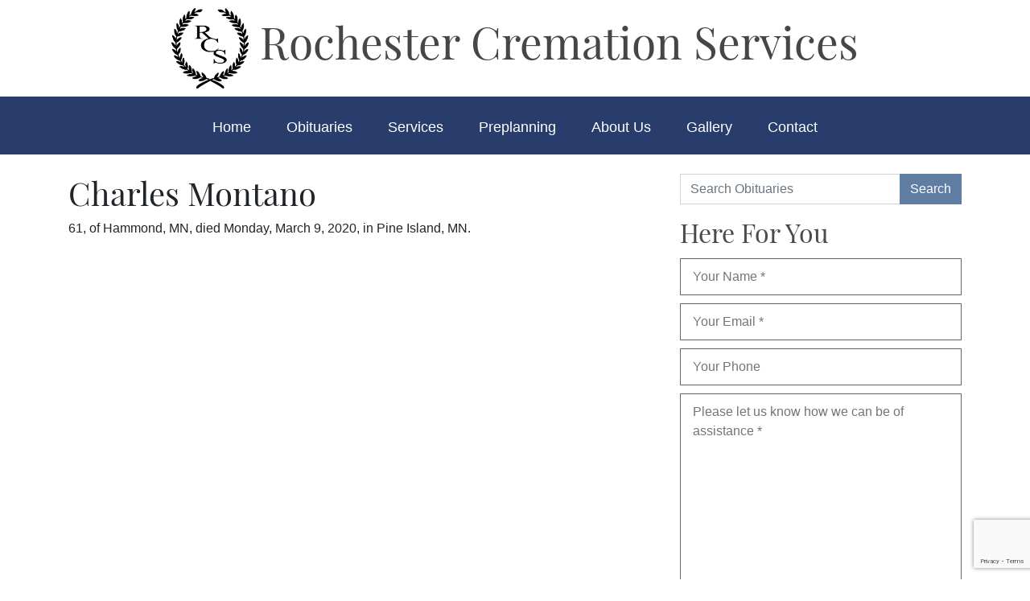

--- FILE ---
content_type: text/html; charset=UTF-8
request_url: https://rochestercremationservicesmn.com/death_notices/charles-montano/
body_size: 6941
content:
<!doctype html>
<html lang="en-US">
<head>
	<!-- Global site tag (gtag.js) - Google Analytics -->
<script async src="https://www.googletagmanager.com/gtag/js?id=UA-170050644-1"></script>
<script>
  window.dataLayer = window.dataLayer || [];
  function gtag(){dataLayer.push(arguments);}
  gtag('js', new Date());

  gtag('config', 'UA-170050644-1');
</script>
	<meta charset="UTF-8">
	<meta name="viewport" content="width=device-width, initial-scale=1">
	<link rel="stylesheet" href="https://maxcdn.bootstrapcdn.com/bootstrap/4.0.0/css/bootstrap.min.css" />
	<link rel="icon" href="https://rochestercremationservicesmn.com/wp-content/themes/rcsmn/images/favicon.ico" /> 
	<link rel="stylesheet" href="https://use.typekit.net/wvh8eed.css">
	<meta name='robots' content='index, follow, max-image-preview:large, max-snippet:-1, max-video-preview:-1' />

	<!-- This site is optimized with the Yoast SEO plugin v21.8.1 - https://yoast.com/wordpress/plugins/seo/ -->
	<title>Charles Montano - Rochester Cremation Services</title>
	<link rel="canonical" href="https://rochestercremationservicesmn.com/death_notices/charles-montano/" />
	<meta property="og:locale" content="en_US" />
	<meta property="og:type" content="article" />
	<meta property="og:title" content="Charles Montano - Rochester Cremation Services" />
	<meta property="og:description" content="61, of Hammond, MN, died Monday, March 9, 2020, in Pine Island, MN." />
	<meta property="og:url" content="https://rochestercremationservicesmn.com/death_notices/charles-montano/" />
	<meta property="og:site_name" content="Rochester Cremation Services" />
	<meta property="article:modified_time" content="2020-07-20T16:55:24+00:00" />
	<meta name="twitter:card" content="summary_large_image" />
	<script type="application/ld+json" class="yoast-schema-graph">{"@context":"https://schema.org","@graph":[{"@type":"WebPage","@id":"https://rochestercremationservicesmn.com/death_notices/charles-montano/","url":"https://rochestercremationservicesmn.com/death_notices/charles-montano/","name":"Charles Montano - Rochester Cremation Services","isPartOf":{"@id":"https://rochestercremationservicesmn.com/#website"},"datePublished":"2020-03-09T16:54:57+00:00","dateModified":"2020-07-20T16:55:24+00:00","breadcrumb":{"@id":"https://rochestercremationservicesmn.com/death_notices/charles-montano/#breadcrumb"},"inLanguage":"en-US","potentialAction":[{"@type":"ReadAction","target":["https://rochestercremationservicesmn.com/death_notices/charles-montano/"]}]},{"@type":"BreadcrumbList","@id":"https://rochestercremationservicesmn.com/death_notices/charles-montano/#breadcrumb","itemListElement":[{"@type":"ListItem","position":1,"name":"Home","item":"https://rochestercremationservicesmn.com/"},{"@type":"ListItem","position":2,"name":"Charles Montano"}]},{"@type":"WebSite","@id":"https://rochestercremationservicesmn.com/#website","url":"https://rochestercremationservicesmn.com/","name":"Rochester Cremation Services","description":"","potentialAction":[{"@type":"SearchAction","target":{"@type":"EntryPoint","urlTemplate":"https://rochestercremationservicesmn.com/?s={search_term_string}"},"query-input":"required name=search_term_string"}],"inLanguage":"en-US"}]}</script>
	<!-- / Yoast SEO plugin. -->


<script>
window._wpemojiSettings = {"baseUrl":"https:\/\/s.w.org\/images\/core\/emoji\/14.0.0\/72x72\/","ext":".png","svgUrl":"https:\/\/s.w.org\/images\/core\/emoji\/14.0.0\/svg\/","svgExt":".svg","source":{"concatemoji":"https:\/\/rochestercremationservicesmn.com\/wp-includes\/js\/wp-emoji-release.min.js?ver=6.2.8"}};
/*! This file is auto-generated */
!function(e,a,t){var n,r,o,i=a.createElement("canvas"),p=i.getContext&&i.getContext("2d");function s(e,t){p.clearRect(0,0,i.width,i.height),p.fillText(e,0,0);e=i.toDataURL();return p.clearRect(0,0,i.width,i.height),p.fillText(t,0,0),e===i.toDataURL()}function c(e){var t=a.createElement("script");t.src=e,t.defer=t.type="text/javascript",a.getElementsByTagName("head")[0].appendChild(t)}for(o=Array("flag","emoji"),t.supports={everything:!0,everythingExceptFlag:!0},r=0;r<o.length;r++)t.supports[o[r]]=function(e){if(p&&p.fillText)switch(p.textBaseline="top",p.font="600 32px Arial",e){case"flag":return s("\ud83c\udff3\ufe0f\u200d\u26a7\ufe0f","\ud83c\udff3\ufe0f\u200b\u26a7\ufe0f")?!1:!s("\ud83c\uddfa\ud83c\uddf3","\ud83c\uddfa\u200b\ud83c\uddf3")&&!s("\ud83c\udff4\udb40\udc67\udb40\udc62\udb40\udc65\udb40\udc6e\udb40\udc67\udb40\udc7f","\ud83c\udff4\u200b\udb40\udc67\u200b\udb40\udc62\u200b\udb40\udc65\u200b\udb40\udc6e\u200b\udb40\udc67\u200b\udb40\udc7f");case"emoji":return!s("\ud83e\udef1\ud83c\udffb\u200d\ud83e\udef2\ud83c\udfff","\ud83e\udef1\ud83c\udffb\u200b\ud83e\udef2\ud83c\udfff")}return!1}(o[r]),t.supports.everything=t.supports.everything&&t.supports[o[r]],"flag"!==o[r]&&(t.supports.everythingExceptFlag=t.supports.everythingExceptFlag&&t.supports[o[r]]);t.supports.everythingExceptFlag=t.supports.everythingExceptFlag&&!t.supports.flag,t.DOMReady=!1,t.readyCallback=function(){t.DOMReady=!0},t.supports.everything||(n=function(){t.readyCallback()},a.addEventListener?(a.addEventListener("DOMContentLoaded",n,!1),e.addEventListener("load",n,!1)):(e.attachEvent("onload",n),a.attachEvent("onreadystatechange",function(){"complete"===a.readyState&&t.readyCallback()})),(e=t.source||{}).concatemoji?c(e.concatemoji):e.wpemoji&&e.twemoji&&(c(e.twemoji),c(e.wpemoji)))}(window,document,window._wpemojiSettings);
</script>
<style>
img.wp-smiley,
img.emoji {
	display: inline !important;
	border: none !important;
	box-shadow: none !important;
	height: 1em !important;
	width: 1em !important;
	margin: 0 0.07em !important;
	vertical-align: -0.1em !important;
	background: none !important;
	padding: 0 !important;
}
</style>
	<link rel='stylesheet' id='wp-block-library-css' href='https://rochestercremationservicesmn.com/wp-includes/css/dist/block-library/style.min.css?ver=6.2.8' media='all' />
<link rel='stylesheet' id='classic-theme-styles-css' href='https://rochestercremationservicesmn.com/wp-includes/css/classic-themes.min.css?ver=6.2.8' media='all' />
<style id='global-styles-inline-css'>
body{--wp--preset--color--black: #000000;--wp--preset--color--cyan-bluish-gray: #abb8c3;--wp--preset--color--white: #ffffff;--wp--preset--color--pale-pink: #f78da7;--wp--preset--color--vivid-red: #cf2e2e;--wp--preset--color--luminous-vivid-orange: #ff6900;--wp--preset--color--luminous-vivid-amber: #fcb900;--wp--preset--color--light-green-cyan: #7bdcb5;--wp--preset--color--vivid-green-cyan: #00d084;--wp--preset--color--pale-cyan-blue: #8ed1fc;--wp--preset--color--vivid-cyan-blue: #0693e3;--wp--preset--color--vivid-purple: #9b51e0;--wp--preset--gradient--vivid-cyan-blue-to-vivid-purple: linear-gradient(135deg,rgba(6,147,227,1) 0%,rgb(155,81,224) 100%);--wp--preset--gradient--light-green-cyan-to-vivid-green-cyan: linear-gradient(135deg,rgb(122,220,180) 0%,rgb(0,208,130) 100%);--wp--preset--gradient--luminous-vivid-amber-to-luminous-vivid-orange: linear-gradient(135deg,rgba(252,185,0,1) 0%,rgba(255,105,0,1) 100%);--wp--preset--gradient--luminous-vivid-orange-to-vivid-red: linear-gradient(135deg,rgba(255,105,0,1) 0%,rgb(207,46,46) 100%);--wp--preset--gradient--very-light-gray-to-cyan-bluish-gray: linear-gradient(135deg,rgb(238,238,238) 0%,rgb(169,184,195) 100%);--wp--preset--gradient--cool-to-warm-spectrum: linear-gradient(135deg,rgb(74,234,220) 0%,rgb(151,120,209) 20%,rgb(207,42,186) 40%,rgb(238,44,130) 60%,rgb(251,105,98) 80%,rgb(254,248,76) 100%);--wp--preset--gradient--blush-light-purple: linear-gradient(135deg,rgb(255,206,236) 0%,rgb(152,150,240) 100%);--wp--preset--gradient--blush-bordeaux: linear-gradient(135deg,rgb(254,205,165) 0%,rgb(254,45,45) 50%,rgb(107,0,62) 100%);--wp--preset--gradient--luminous-dusk: linear-gradient(135deg,rgb(255,203,112) 0%,rgb(199,81,192) 50%,rgb(65,88,208) 100%);--wp--preset--gradient--pale-ocean: linear-gradient(135deg,rgb(255,245,203) 0%,rgb(182,227,212) 50%,rgb(51,167,181) 100%);--wp--preset--gradient--electric-grass: linear-gradient(135deg,rgb(202,248,128) 0%,rgb(113,206,126) 100%);--wp--preset--gradient--midnight: linear-gradient(135deg,rgb(2,3,129) 0%,rgb(40,116,252) 100%);--wp--preset--duotone--dark-grayscale: url('#wp-duotone-dark-grayscale');--wp--preset--duotone--grayscale: url('#wp-duotone-grayscale');--wp--preset--duotone--purple-yellow: url('#wp-duotone-purple-yellow');--wp--preset--duotone--blue-red: url('#wp-duotone-blue-red');--wp--preset--duotone--midnight: url('#wp-duotone-midnight');--wp--preset--duotone--magenta-yellow: url('#wp-duotone-magenta-yellow');--wp--preset--duotone--purple-green: url('#wp-duotone-purple-green');--wp--preset--duotone--blue-orange: url('#wp-duotone-blue-orange');--wp--preset--font-size--small: 13px;--wp--preset--font-size--medium: 20px;--wp--preset--font-size--large: 36px;--wp--preset--font-size--x-large: 42px;--wp--preset--spacing--20: 0.44rem;--wp--preset--spacing--30: 0.67rem;--wp--preset--spacing--40: 1rem;--wp--preset--spacing--50: 1.5rem;--wp--preset--spacing--60: 2.25rem;--wp--preset--spacing--70: 3.38rem;--wp--preset--spacing--80: 5.06rem;--wp--preset--shadow--natural: 6px 6px 9px rgba(0, 0, 0, 0.2);--wp--preset--shadow--deep: 12px 12px 50px rgba(0, 0, 0, 0.4);--wp--preset--shadow--sharp: 6px 6px 0px rgba(0, 0, 0, 0.2);--wp--preset--shadow--outlined: 6px 6px 0px -3px rgba(255, 255, 255, 1), 6px 6px rgba(0, 0, 0, 1);--wp--preset--shadow--crisp: 6px 6px 0px rgba(0, 0, 0, 1);}:where(.is-layout-flex){gap: 0.5em;}body .is-layout-flow > .alignleft{float: left;margin-inline-start: 0;margin-inline-end: 2em;}body .is-layout-flow > .alignright{float: right;margin-inline-start: 2em;margin-inline-end: 0;}body .is-layout-flow > .aligncenter{margin-left: auto !important;margin-right: auto !important;}body .is-layout-constrained > .alignleft{float: left;margin-inline-start: 0;margin-inline-end: 2em;}body .is-layout-constrained > .alignright{float: right;margin-inline-start: 2em;margin-inline-end: 0;}body .is-layout-constrained > .aligncenter{margin-left: auto !important;margin-right: auto !important;}body .is-layout-constrained > :where(:not(.alignleft):not(.alignright):not(.alignfull)){max-width: var(--wp--style--global--content-size);margin-left: auto !important;margin-right: auto !important;}body .is-layout-constrained > .alignwide{max-width: var(--wp--style--global--wide-size);}body .is-layout-flex{display: flex;}body .is-layout-flex{flex-wrap: wrap;align-items: center;}body .is-layout-flex > *{margin: 0;}:where(.wp-block-columns.is-layout-flex){gap: 2em;}.has-black-color{color: var(--wp--preset--color--black) !important;}.has-cyan-bluish-gray-color{color: var(--wp--preset--color--cyan-bluish-gray) !important;}.has-white-color{color: var(--wp--preset--color--white) !important;}.has-pale-pink-color{color: var(--wp--preset--color--pale-pink) !important;}.has-vivid-red-color{color: var(--wp--preset--color--vivid-red) !important;}.has-luminous-vivid-orange-color{color: var(--wp--preset--color--luminous-vivid-orange) !important;}.has-luminous-vivid-amber-color{color: var(--wp--preset--color--luminous-vivid-amber) !important;}.has-light-green-cyan-color{color: var(--wp--preset--color--light-green-cyan) !important;}.has-vivid-green-cyan-color{color: var(--wp--preset--color--vivid-green-cyan) !important;}.has-pale-cyan-blue-color{color: var(--wp--preset--color--pale-cyan-blue) !important;}.has-vivid-cyan-blue-color{color: var(--wp--preset--color--vivid-cyan-blue) !important;}.has-vivid-purple-color{color: var(--wp--preset--color--vivid-purple) !important;}.has-black-background-color{background-color: var(--wp--preset--color--black) !important;}.has-cyan-bluish-gray-background-color{background-color: var(--wp--preset--color--cyan-bluish-gray) !important;}.has-white-background-color{background-color: var(--wp--preset--color--white) !important;}.has-pale-pink-background-color{background-color: var(--wp--preset--color--pale-pink) !important;}.has-vivid-red-background-color{background-color: var(--wp--preset--color--vivid-red) !important;}.has-luminous-vivid-orange-background-color{background-color: var(--wp--preset--color--luminous-vivid-orange) !important;}.has-luminous-vivid-amber-background-color{background-color: var(--wp--preset--color--luminous-vivid-amber) !important;}.has-light-green-cyan-background-color{background-color: var(--wp--preset--color--light-green-cyan) !important;}.has-vivid-green-cyan-background-color{background-color: var(--wp--preset--color--vivid-green-cyan) !important;}.has-pale-cyan-blue-background-color{background-color: var(--wp--preset--color--pale-cyan-blue) !important;}.has-vivid-cyan-blue-background-color{background-color: var(--wp--preset--color--vivid-cyan-blue) !important;}.has-vivid-purple-background-color{background-color: var(--wp--preset--color--vivid-purple) !important;}.has-black-border-color{border-color: var(--wp--preset--color--black) !important;}.has-cyan-bluish-gray-border-color{border-color: var(--wp--preset--color--cyan-bluish-gray) !important;}.has-white-border-color{border-color: var(--wp--preset--color--white) !important;}.has-pale-pink-border-color{border-color: var(--wp--preset--color--pale-pink) !important;}.has-vivid-red-border-color{border-color: var(--wp--preset--color--vivid-red) !important;}.has-luminous-vivid-orange-border-color{border-color: var(--wp--preset--color--luminous-vivid-orange) !important;}.has-luminous-vivid-amber-border-color{border-color: var(--wp--preset--color--luminous-vivid-amber) !important;}.has-light-green-cyan-border-color{border-color: var(--wp--preset--color--light-green-cyan) !important;}.has-vivid-green-cyan-border-color{border-color: var(--wp--preset--color--vivid-green-cyan) !important;}.has-pale-cyan-blue-border-color{border-color: var(--wp--preset--color--pale-cyan-blue) !important;}.has-vivid-cyan-blue-border-color{border-color: var(--wp--preset--color--vivid-cyan-blue) !important;}.has-vivid-purple-border-color{border-color: var(--wp--preset--color--vivid-purple) !important;}.has-vivid-cyan-blue-to-vivid-purple-gradient-background{background: var(--wp--preset--gradient--vivid-cyan-blue-to-vivid-purple) !important;}.has-light-green-cyan-to-vivid-green-cyan-gradient-background{background: var(--wp--preset--gradient--light-green-cyan-to-vivid-green-cyan) !important;}.has-luminous-vivid-amber-to-luminous-vivid-orange-gradient-background{background: var(--wp--preset--gradient--luminous-vivid-amber-to-luminous-vivid-orange) !important;}.has-luminous-vivid-orange-to-vivid-red-gradient-background{background: var(--wp--preset--gradient--luminous-vivid-orange-to-vivid-red) !important;}.has-very-light-gray-to-cyan-bluish-gray-gradient-background{background: var(--wp--preset--gradient--very-light-gray-to-cyan-bluish-gray) !important;}.has-cool-to-warm-spectrum-gradient-background{background: var(--wp--preset--gradient--cool-to-warm-spectrum) !important;}.has-blush-light-purple-gradient-background{background: var(--wp--preset--gradient--blush-light-purple) !important;}.has-blush-bordeaux-gradient-background{background: var(--wp--preset--gradient--blush-bordeaux) !important;}.has-luminous-dusk-gradient-background{background: var(--wp--preset--gradient--luminous-dusk) !important;}.has-pale-ocean-gradient-background{background: var(--wp--preset--gradient--pale-ocean) !important;}.has-electric-grass-gradient-background{background: var(--wp--preset--gradient--electric-grass) !important;}.has-midnight-gradient-background{background: var(--wp--preset--gradient--midnight) !important;}.has-small-font-size{font-size: var(--wp--preset--font-size--small) !important;}.has-medium-font-size{font-size: var(--wp--preset--font-size--medium) !important;}.has-large-font-size{font-size: var(--wp--preset--font-size--large) !important;}.has-x-large-font-size{font-size: var(--wp--preset--font-size--x-large) !important;}
.wp-block-navigation a:where(:not(.wp-element-button)){color: inherit;}
:where(.wp-block-columns.is-layout-flex){gap: 2em;}
.wp-block-pullquote{font-size: 1.5em;line-height: 1.6;}
</style>
<link rel='stylesheet' id='contact-form-7-css' href='https://rochestercremationservicesmn.com/wp-content/plugins/contact-form-7/includes/css/styles.css?ver=5.8.7' media='all' />
<link rel='stylesheet' id='wpcf7-redirect-script-frontend-css' href='https://rochestercremationservicesmn.com/wp-content/plugins/wpcf7-redirect/build/assets/frontend-script.css?ver=2c532d7e2be36f6af233' media='all' />
<link rel='stylesheet' id='rcsmn-style-css' href='https://rochestercremationservicesmn.com/wp-content/themes/rcsmn/style.css?ver=1.5.0' media='all' />
<script src='https://rochestercremationservicesmn.com/wp-includes/js/jquery/jquery.min.js?ver=3.6.4' id='jquery-core-js'></script>
<script src='https://rochestercremationservicesmn.com/wp-includes/js/jquery/jquery-migrate.min.js?ver=3.4.0' id='jquery-migrate-js'></script>
<link rel="https://api.w.org/" href="https://rochestercremationservicesmn.com/wp-json/" /><link rel="alternate" type="application/json" href="https://rochestercremationservicesmn.com/wp-json/wp/v2/death_notices/544" /><meta name="generator" content="WordPress 6.2.8" />
<link rel='shortlink' href='https://rochestercremationservicesmn.com/?p=544' />
<link rel="alternate" type="application/json+oembed" href="https://rochestercremationservicesmn.com/wp-json/oembed/1.0/embed?url=https%3A%2F%2Frochestercremationservicesmn.com%2Fdeath_notices%2Fcharles-montano%2F" />
<link rel="alternate" type="text/xml+oembed" href="https://rochestercremationservicesmn.com/wp-json/oembed/1.0/embed?url=https%3A%2F%2Frochestercremationservicesmn.com%2Fdeath_notices%2Fcharles-montano%2F&#038;format=xml" />
</head>

<body class="death_notices-template-default single single-death_notices postid-544">
<svg xmlns="http://www.w3.org/2000/svg" viewBox="0 0 0 0" width="0" height="0" focusable="false" role="none" style="visibility: hidden; position: absolute; left: -9999px; overflow: hidden;" ><defs><filter id="wp-duotone-dark-grayscale"><feColorMatrix color-interpolation-filters="sRGB" type="matrix" values=" .299 .587 .114 0 0 .299 .587 .114 0 0 .299 .587 .114 0 0 .299 .587 .114 0 0 " /><feComponentTransfer color-interpolation-filters="sRGB" ><feFuncR type="table" tableValues="0 0.49803921568627" /><feFuncG type="table" tableValues="0 0.49803921568627" /><feFuncB type="table" tableValues="0 0.49803921568627" /><feFuncA type="table" tableValues="1 1" /></feComponentTransfer><feComposite in2="SourceGraphic" operator="in" /></filter></defs></svg><svg xmlns="http://www.w3.org/2000/svg" viewBox="0 0 0 0" width="0" height="0" focusable="false" role="none" style="visibility: hidden; position: absolute; left: -9999px; overflow: hidden;" ><defs><filter id="wp-duotone-grayscale"><feColorMatrix color-interpolation-filters="sRGB" type="matrix" values=" .299 .587 .114 0 0 .299 .587 .114 0 0 .299 .587 .114 0 0 .299 .587 .114 0 0 " /><feComponentTransfer color-interpolation-filters="sRGB" ><feFuncR type="table" tableValues="0 1" /><feFuncG type="table" tableValues="0 1" /><feFuncB type="table" tableValues="0 1" /><feFuncA type="table" tableValues="1 1" /></feComponentTransfer><feComposite in2="SourceGraphic" operator="in" /></filter></defs></svg><svg xmlns="http://www.w3.org/2000/svg" viewBox="0 0 0 0" width="0" height="0" focusable="false" role="none" style="visibility: hidden; position: absolute; left: -9999px; overflow: hidden;" ><defs><filter id="wp-duotone-purple-yellow"><feColorMatrix color-interpolation-filters="sRGB" type="matrix" values=" .299 .587 .114 0 0 .299 .587 .114 0 0 .299 .587 .114 0 0 .299 .587 .114 0 0 " /><feComponentTransfer color-interpolation-filters="sRGB" ><feFuncR type="table" tableValues="0.54901960784314 0.98823529411765" /><feFuncG type="table" tableValues="0 1" /><feFuncB type="table" tableValues="0.71764705882353 0.25490196078431" /><feFuncA type="table" tableValues="1 1" /></feComponentTransfer><feComposite in2="SourceGraphic" operator="in" /></filter></defs></svg><svg xmlns="http://www.w3.org/2000/svg" viewBox="0 0 0 0" width="0" height="0" focusable="false" role="none" style="visibility: hidden; position: absolute; left: -9999px; overflow: hidden;" ><defs><filter id="wp-duotone-blue-red"><feColorMatrix color-interpolation-filters="sRGB" type="matrix" values=" .299 .587 .114 0 0 .299 .587 .114 0 0 .299 .587 .114 0 0 .299 .587 .114 0 0 " /><feComponentTransfer color-interpolation-filters="sRGB" ><feFuncR type="table" tableValues="0 1" /><feFuncG type="table" tableValues="0 0.27843137254902" /><feFuncB type="table" tableValues="0.5921568627451 0.27843137254902" /><feFuncA type="table" tableValues="1 1" /></feComponentTransfer><feComposite in2="SourceGraphic" operator="in" /></filter></defs></svg><svg xmlns="http://www.w3.org/2000/svg" viewBox="0 0 0 0" width="0" height="0" focusable="false" role="none" style="visibility: hidden; position: absolute; left: -9999px; overflow: hidden;" ><defs><filter id="wp-duotone-midnight"><feColorMatrix color-interpolation-filters="sRGB" type="matrix" values=" .299 .587 .114 0 0 .299 .587 .114 0 0 .299 .587 .114 0 0 .299 .587 .114 0 0 " /><feComponentTransfer color-interpolation-filters="sRGB" ><feFuncR type="table" tableValues="0 0" /><feFuncG type="table" tableValues="0 0.64705882352941" /><feFuncB type="table" tableValues="0 1" /><feFuncA type="table" tableValues="1 1" /></feComponentTransfer><feComposite in2="SourceGraphic" operator="in" /></filter></defs></svg><svg xmlns="http://www.w3.org/2000/svg" viewBox="0 0 0 0" width="0" height="0" focusable="false" role="none" style="visibility: hidden; position: absolute; left: -9999px; overflow: hidden;" ><defs><filter id="wp-duotone-magenta-yellow"><feColorMatrix color-interpolation-filters="sRGB" type="matrix" values=" .299 .587 .114 0 0 .299 .587 .114 0 0 .299 .587 .114 0 0 .299 .587 .114 0 0 " /><feComponentTransfer color-interpolation-filters="sRGB" ><feFuncR type="table" tableValues="0.78039215686275 1" /><feFuncG type="table" tableValues="0 0.94901960784314" /><feFuncB type="table" tableValues="0.35294117647059 0.47058823529412" /><feFuncA type="table" tableValues="1 1" /></feComponentTransfer><feComposite in2="SourceGraphic" operator="in" /></filter></defs></svg><svg xmlns="http://www.w3.org/2000/svg" viewBox="0 0 0 0" width="0" height="0" focusable="false" role="none" style="visibility: hidden; position: absolute; left: -9999px; overflow: hidden;" ><defs><filter id="wp-duotone-purple-green"><feColorMatrix color-interpolation-filters="sRGB" type="matrix" values=" .299 .587 .114 0 0 .299 .587 .114 0 0 .299 .587 .114 0 0 .299 .587 .114 0 0 " /><feComponentTransfer color-interpolation-filters="sRGB" ><feFuncR type="table" tableValues="0.65098039215686 0.40392156862745" /><feFuncG type="table" tableValues="0 1" /><feFuncB type="table" tableValues="0.44705882352941 0.4" /><feFuncA type="table" tableValues="1 1" /></feComponentTransfer><feComposite in2="SourceGraphic" operator="in" /></filter></defs></svg><svg xmlns="http://www.w3.org/2000/svg" viewBox="0 0 0 0" width="0" height="0" focusable="false" role="none" style="visibility: hidden; position: absolute; left: -9999px; overflow: hidden;" ><defs><filter id="wp-duotone-blue-orange"><feColorMatrix color-interpolation-filters="sRGB" type="matrix" values=" .299 .587 .114 0 0 .299 .587 .114 0 0 .299 .587 .114 0 0 .299 .587 .114 0 0 " /><feComponentTransfer color-interpolation-filters="sRGB" ><feFuncR type="table" tableValues="0.098039215686275 1" /><feFuncG type="table" tableValues="0 0.66274509803922" /><feFuncB type="table" tableValues="0.84705882352941 0.41960784313725" /><feFuncA type="table" tableValues="1 1" /></feComponentTransfer><feComposite in2="SourceGraphic" operator="in" /></filter></defs></svg><div id="page" class="site">
	<div class="mobile-header">
		<div class="container-fluid">
			<div class="row">
				<div class="col-3">
					<a href="/"><img src="https://rochestercremationservicesmn.com/wp-content/themes/rcsmn/images/logo.jpg" class="img-fluid mlogo" /></a>
				</div>
				<div class="col-6 tag-line text-center">
					<a href="/">Rochester<br/>Cremation <br/>Services</a>
				</div>
				<div class="col-3">
					<img class="nav-trigger img-fluid" src="https://rochestercremationservicesmn.com/wp-content/themes/rcsmn/images/nav-trigger.jpg" />
				</div>
			</div>
			<div class="mobile-nav">
				<div class="row">
					<div class="col-12">
					<div class="menu-main-menu-container"><ul id="mobile-menu" class="menu"><li id="menu-item-22" class="menu-item menu-item-type-post_type menu-item-object-page menu-item-home menu-item-22"><a href="https://rochestercremationservicesmn.com/">Home</a></li>
<li id="menu-item-26" class="menu-item menu-item-type-post_type menu-item-object-page current_page_parent menu-item-has-children menu-item-26"><a href="https://rochestercremationservicesmn.com/obituaries/">Obituaries</a>
<ul class="sub-menu">
	<li id="menu-item-454" class="menu-item menu-item-type-post_type menu-item-object-page menu-item-454"><a href="https://rochestercremationservicesmn.com/death-notices/">Death Notices</a></li>
</ul>
</li>
<li id="menu-item-59" class="menu-item menu-item-type-custom menu-item-object-custom menu-item-has-children menu-item-59"><a href="#">Services</a>
<ul class="sub-menu">
	<li id="menu-item-73" class="menu-item menu-item-type-post_type menu-item-object-page menu-item-73"><a href="https://rochestercremationservicesmn.com/immediate-need/">Immediate Need</a></li>
	<li id="menu-item-72" class="menu-item menu-item-type-post_type menu-item-object-page menu-item-72"><a href="https://rochestercremationservicesmn.com/celebration-of-life/">Celebration of Life</a></li>
	<li id="menu-item-71" class="menu-item menu-item-type-post_type menu-item-object-page menu-item-71"><a href="https://rochestercremationservicesmn.com/cremation-options/">Cremation Options</a></li>
	<li id="menu-item-70" class="menu-item menu-item-type-post_type menu-item-object-page menu-item-70"><a href="https://rochestercremationservicesmn.com/burial-options/">Burial Options</a></li>
</ul>
</li>
<li id="menu-item-78" class="menu-item menu-item-type-custom menu-item-object-custom menu-item-has-children menu-item-78"><a href="#">Preplanning</a>
<ul class="sub-menu">
	<li id="menu-item-16867" class="menu-item menu-item-type-post_type menu-item-object-page menu-item-16867"><a href="https://rochestercremationservicesmn.com/benefits-of-preplanning/">Benefits of Preplanning</a></li>
</ul>
</li>
<li id="menu-item-77" class="menu-item menu-item-type-custom menu-item-object-custom menu-item-has-children menu-item-77"><a href="#">About Us</a>
<ul class="sub-menu">
	<li id="menu-item-88" class="menu-item menu-item-type-post_type menu-item-object-page menu-item-88"><a href="https://rochestercremationservicesmn.com/overview/">Overview</a></li>
	<li id="menu-item-87" class="menu-item menu-item-type-post_type menu-item-object-page menu-item-87"><a href="https://rochestercremationservicesmn.com/staff/">Funeral Home Staff</a></li>
	<li id="menu-item-86" class="menu-item menu-item-type-post_type menu-item-object-page menu-item-86"><a href="https://rochestercremationservicesmn.com/testimonials/">Testimonials</a></li>
</ul>
</li>
<li id="menu-item-475" class="menu-item menu-item-type-post_type menu-item-object-page menu-item-475"><a href="https://rochestercremationservicesmn.com/gallery/">Gallery</a></li>
<li id="menu-item-24" class="menu-item menu-item-type-post_type menu-item-object-page menu-item-24"><a href="https://rochestercremationservicesmn.com/contact/">Contact</a></li>
</ul></div>					</div>
				</div>
			</div>
		</div>
	</div>
	<div class="header">
		<!--<div class="covid">
			<div class="container">
				<div class="row">
					<div class="col-12 text-center">
						Learn more about our Covid - 19 policy &nbsp;&nbsp;&nbsp;<a href="" class="white_button">Learn More</a>
					</div>
				</div>
			</div>
		</div>-->
		<div class="brand-name">
			<div class="container">
				<div class="row">
					<div class="col-md-12 text-center">
						<a href="/"><img src="https://rochestercremationservicesmn.com/wp-content/themes/rcsmn/images/logo.jpg" width="96px" /> Rochester Cremation Services</a>
					</div>
				</div>
			</div>
		</div>
		<div class="navigation">
			<div class="container">
				<div class="row">
					<div class="col-md-12 text-center">
					<div class="menu-main-menu-container"><ul id="main-menu" class="menu"><li class="menu-item menu-item-type-post_type menu-item-object-page menu-item-home menu-item-22"><a href="https://rochestercremationservicesmn.com/">Home</a></li>
<li class="menu-item menu-item-type-post_type menu-item-object-page current_page_parent menu-item-has-children menu-item-26"><a href="https://rochestercremationservicesmn.com/obituaries/">Obituaries</a>
<ul class="sub-menu">
	<li class="menu-item menu-item-type-post_type menu-item-object-page menu-item-454"><a href="https://rochestercremationservicesmn.com/death-notices/">Death Notices</a></li>
</ul>
</li>
<li class="menu-item menu-item-type-custom menu-item-object-custom menu-item-has-children menu-item-59"><a href="#">Services</a>
<ul class="sub-menu">
	<li class="menu-item menu-item-type-post_type menu-item-object-page menu-item-73"><a href="https://rochestercremationservicesmn.com/immediate-need/">Immediate Need</a></li>
	<li class="menu-item menu-item-type-post_type menu-item-object-page menu-item-72"><a href="https://rochestercremationservicesmn.com/celebration-of-life/">Celebration of Life</a></li>
	<li class="menu-item menu-item-type-post_type menu-item-object-page menu-item-71"><a href="https://rochestercremationservicesmn.com/cremation-options/">Cremation Options</a></li>
	<li class="menu-item menu-item-type-post_type menu-item-object-page menu-item-70"><a href="https://rochestercremationservicesmn.com/burial-options/">Burial Options</a></li>
</ul>
</li>
<li class="menu-item menu-item-type-custom menu-item-object-custom menu-item-has-children menu-item-78"><a href="#">Preplanning</a>
<ul class="sub-menu">
	<li class="menu-item menu-item-type-post_type menu-item-object-page menu-item-16867"><a href="https://rochestercremationservicesmn.com/benefits-of-preplanning/">Benefits of Preplanning</a></li>
</ul>
</li>
<li class="menu-item menu-item-type-custom menu-item-object-custom menu-item-has-children menu-item-77"><a href="#">About Us</a>
<ul class="sub-menu">
	<li class="menu-item menu-item-type-post_type menu-item-object-page menu-item-88"><a href="https://rochestercremationservicesmn.com/overview/">Overview</a></li>
	<li class="menu-item menu-item-type-post_type menu-item-object-page menu-item-87"><a href="https://rochestercremationservicesmn.com/staff/">Funeral Home Staff</a></li>
	<li class="menu-item menu-item-type-post_type menu-item-object-page menu-item-86"><a href="https://rochestercremationservicesmn.com/testimonials/">Testimonials</a></li>
</ul>
</li>
<li class="menu-item menu-item-type-post_type menu-item-object-page menu-item-475"><a href="https://rochestercremationservicesmn.com/gallery/">Gallery</a></li>
<li class="menu-item menu-item-type-post_type menu-item-object-page menu-item-24"><a href="https://rochestercremationservicesmn.com/contact/">Contact</a></li>
</ul></div>					</div>
				</div>
			</div>
		</div>
	</div>
			<div class="container">
 	<div class="row"><div class="col-md-12">&nbsp;</div></div>
	<div class="row">
		<div class="col-md-8">
			<main id="primary" class="site-main">

				
<article id="post-544" class="post-544 death_notices type-death_notices status-publish hentry death_year-march">
	<header class="entry-header">
		<h1 class="entry-title">Charles Montano</h1>	</header><!-- .entry-header -->

	
	<div class="entry-content">
		<p>61, of Hammond, MN, died Monday, March 9, 2020, in Pine Island, MN.</p>
	</div><!-- .entry-content -->

	<footer class="entry-footer">
			</footer><!-- .entry-footer -->
</article><!-- #post-544 -->

			</main><!-- #main -->
		</div> 
		<div class="col-md-4">
			
<aside id="secondary" class="widget-area">
	<section id="search-2" class="widget widget_search"><form role="search" method="get" id="searchform" class="searchform" action="https://rochestercremationservicesmn.com/" >
    <div class="input-group mb-3"><label class="screen-reader-text" for="s">Search for:</label>
    <input type="text" placeholder="Search Obituaries" class="form-control" value="" name="s" id="s" />
    <div class="input-group-append"><input type="submit" class="btn btn-info" id="searchsubmit" value="Search" /></div>
    </div>
    </form></section><section id="text-3" class="widget widget_text"><h2 class="widget-title">Here For You</h2>			<div class="textwidget"><div>
<div>
<div class="wpcf7 no-js" id="wpcf7-f58-o1" lang="en-US" dir="ltr">
<div class="screen-reader-response"><p role="status" aria-live="polite" aria-atomic="true"></p> <ul></ul></div>
<form action="/death_notices/charles-montano/#wpcf7-f58-o1" method="post" class="wpcf7-form init" aria-label="Contact form" novalidate="novalidate" data-status="init">
<div style="display: none;">
<input type="hidden" name="_wpcf7" value="58" />
<input type="hidden" name="_wpcf7_version" value="5.8.7" />
<input type="hidden" name="_wpcf7_locale" value="en_US" />
<input type="hidden" name="_wpcf7_unit_tag" value="wpcf7-f58-o1" />
<input type="hidden" name="_wpcf7_container_post" value="0" />
<input type="hidden" name="_wpcf7_posted_data_hash" value="" />
<input type="hidden" name="_wpcf7_recaptcha_response" value="" />
</div>
<p><span class="wpcf7-form-control-wrap" data-name="your-name"><input size="40" class="wpcf7-form-control wpcf7-text wpcf7-validates-as-required" aria-required="true" aria-invalid="false" placeholder="Your Name *" value="" type="text" name="your-name" /></span><span class="wpcf7-form-control-wrap" data-name="your-email"><input size="40" class="wpcf7-form-control wpcf7-email wpcf7-validates-as-required wpcf7-text wpcf7-validates-as-email" aria-required="true" aria-invalid="false" placeholder="Your Email *" value="" type="email" name="your-email" /></span><span class="wpcf7-form-control-wrap" data-name="your-phone"><input size="40" class="wpcf7-form-control wpcf7-text" aria-invalid="false" placeholder="Your Phone" value="" type="text" name="your-phone" /></span><span class="wpcf7-form-control-wrap" data-name="your-question"><textarea cols="40" rows="10" class="wpcf7-form-control wpcf7-textarea wpcf7-validates-as-required" aria-required="true" aria-invalid="false" placeholder="Please let us know how we can be of assistance *" name="your-question"></textarea></span><br />
<input class="wpcf7-form-control wpcf7-submit has-spinner" type="submit" value="Submit" />
</p><div class="wpcf7-response-output" aria-hidden="true"></div>
</form>
</div>
</div>
</div>
</div>
		</section></aside><!-- #secondary -->

		</div>
	</div>
	<div class="row"><div class="col-md-12">&nbsp;</div></div>
	<div class="row"><div class="col-md-12">&nbsp;</div></div>
	<div class="row"><div class="col-md-12">&nbsp;</div></div>
</div>

		<div class="footer">
		<div class="container">
			<div class="row">
				<div class="col-md-5">
					<img width="456" height="345" src="https://rochestercremationservicesmn.com/wp-content/uploads/2020/07/melissa-askew-B933FT2BO5k-unsplash2-456x345.jpg" class="attachment-rotating_testimonials size-rotating_testimonials wp-post-image" alt="" decoding="async" loading="lazy" /> 
				</div>
				<div class="col-md-7">
					<p>&#8220;My husband passed away last week and this is the best place to go!! They treat you like they are part of your family and don’t pressure you into buying anything.&#8221;</p>
					<a href="/testimonials/" class="blue_button">Read More</a>
				</div>
			</div>
		</div>
	</div>
	
		<div class="copy-right">
		<div class="container">
			<div class="row">
				<div class="col-md-2">
					<div class="brand">
						Rochester<br/>Cremation<br/>Services
					</div>
				</div>
				<div class="col-md-6">
					<p>&copy;Copyright 2026 Rochester Cremation Services</p>
					<p><a href="https://www.mltgroup.com" target="_blank">Rochester, MN Custom Web Development by MLT Group</a><p>
				</div>
				<div class="col-md-4">
					<div class="address-section">
						<div class="row">
							<div class="col-4"><strong>Address :</strong></div>
							<div class="col-8">&nbsp;1605 Civic Center Dr NW<br/>&nbsp;Rochester, MN 55901</div>
						</div>
						<div class="row">
							<div class="col-4"><strong>Phone :</strong></div>
							<div class="col-8">&nbsp;<a href="tel:+15072064449">507-206-4449</a></div>
						</div>
						<div class="row">
							<div class="col-4"><strong>Fax :</strong></div>
							<div class="col-8">&nbsp;507-206-4352</div>
						</div>

					</div>
				</div>
			</div>
		</div>
	</div>
</div><!-- #page -->

<script src='https://rochestercremationservicesmn.com/wp-content/plugins/contact-form-7/includes/swv/js/index.js?ver=5.8.7' id='swv-js'></script>
<script src='https://rochestercremationservicesmn.com/wp-content/plugins/contact-form-7/includes/js/index.js?ver=5.8.7' id='contact-form-7-js'></script>
<script id='wpcf7-redirect-script-js-extra'>
var wpcf7r = {"ajax_url":"https:\/\/rochestercremationservicesmn.com\/wp-admin\/admin-ajax.php"};
</script>
<script src='https://rochestercremationservicesmn.com/wp-content/plugins/wpcf7-redirect/build/assets/frontend-script.js?ver=2c532d7e2be36f6af233' id='wpcf7-redirect-script-js'></script>
<script src='https://www.google.com/recaptcha/api.js?render=6Lf3H6cZAAAAAMimxCyA1xc10RP7lDKsev-DSV05&#038;ver=3.0' id='google-recaptcha-js'></script>
<script src='https://rochestercremationservicesmn.com/wp-includes/js/dist/vendor/wp-polyfill-inert.min.js?ver=3.1.2' id='wp-polyfill-inert-js'></script>
<script src='https://rochestercremationservicesmn.com/wp-includes/js/dist/vendor/regenerator-runtime.min.js?ver=0.13.11' id='regenerator-runtime-js'></script>
<script src='https://rochestercremationservicesmn.com/wp-includes/js/dist/vendor/wp-polyfill.min.js?ver=3.15.0' id='wp-polyfill-js'></script>
<script id='wpcf7-recaptcha-js-extra'>
var wpcf7_recaptcha = {"sitekey":"6Lf3H6cZAAAAAMimxCyA1xc10RP7lDKsev-DSV05","actions":{"homepage":"homepage","contactform":"contactform"}};
</script>
<script src='https://rochestercremationservicesmn.com/wp-content/plugins/contact-form-7/modules/recaptcha/index.js?ver=5.8.7' id='wpcf7-recaptcha-js'></script>

</body>
</html>
<script src="https://ajax.googleapis.com/ajax/libs/jquery/3.4.1/jquery.min.js"></script>
<script src="https://rochestercremationservicesmn.com/wp-content/themes/rcsmn/js/custom.js"></script>

--- FILE ---
content_type: text/html; charset=utf-8
request_url: https://www.google.com/recaptcha/api2/anchor?ar=1&k=6Lf3H6cZAAAAAMimxCyA1xc10RP7lDKsev-DSV05&co=aHR0cHM6Ly9yb2NoZXN0ZXJjcmVtYXRpb25zZXJ2aWNlc21uLmNvbTo0NDM.&hl=en&v=PoyoqOPhxBO7pBk68S4YbpHZ&size=invisible&anchor-ms=20000&execute-ms=30000&cb=b0u4a1qgk2c1
body_size: 48909
content:
<!DOCTYPE HTML><html dir="ltr" lang="en"><head><meta http-equiv="Content-Type" content="text/html; charset=UTF-8">
<meta http-equiv="X-UA-Compatible" content="IE=edge">
<title>reCAPTCHA</title>
<style type="text/css">
/* cyrillic-ext */
@font-face {
  font-family: 'Roboto';
  font-style: normal;
  font-weight: 400;
  font-stretch: 100%;
  src: url(//fonts.gstatic.com/s/roboto/v48/KFO7CnqEu92Fr1ME7kSn66aGLdTylUAMa3GUBHMdazTgWw.woff2) format('woff2');
  unicode-range: U+0460-052F, U+1C80-1C8A, U+20B4, U+2DE0-2DFF, U+A640-A69F, U+FE2E-FE2F;
}
/* cyrillic */
@font-face {
  font-family: 'Roboto';
  font-style: normal;
  font-weight: 400;
  font-stretch: 100%;
  src: url(//fonts.gstatic.com/s/roboto/v48/KFO7CnqEu92Fr1ME7kSn66aGLdTylUAMa3iUBHMdazTgWw.woff2) format('woff2');
  unicode-range: U+0301, U+0400-045F, U+0490-0491, U+04B0-04B1, U+2116;
}
/* greek-ext */
@font-face {
  font-family: 'Roboto';
  font-style: normal;
  font-weight: 400;
  font-stretch: 100%;
  src: url(//fonts.gstatic.com/s/roboto/v48/KFO7CnqEu92Fr1ME7kSn66aGLdTylUAMa3CUBHMdazTgWw.woff2) format('woff2');
  unicode-range: U+1F00-1FFF;
}
/* greek */
@font-face {
  font-family: 'Roboto';
  font-style: normal;
  font-weight: 400;
  font-stretch: 100%;
  src: url(//fonts.gstatic.com/s/roboto/v48/KFO7CnqEu92Fr1ME7kSn66aGLdTylUAMa3-UBHMdazTgWw.woff2) format('woff2');
  unicode-range: U+0370-0377, U+037A-037F, U+0384-038A, U+038C, U+038E-03A1, U+03A3-03FF;
}
/* math */
@font-face {
  font-family: 'Roboto';
  font-style: normal;
  font-weight: 400;
  font-stretch: 100%;
  src: url(//fonts.gstatic.com/s/roboto/v48/KFO7CnqEu92Fr1ME7kSn66aGLdTylUAMawCUBHMdazTgWw.woff2) format('woff2');
  unicode-range: U+0302-0303, U+0305, U+0307-0308, U+0310, U+0312, U+0315, U+031A, U+0326-0327, U+032C, U+032F-0330, U+0332-0333, U+0338, U+033A, U+0346, U+034D, U+0391-03A1, U+03A3-03A9, U+03B1-03C9, U+03D1, U+03D5-03D6, U+03F0-03F1, U+03F4-03F5, U+2016-2017, U+2034-2038, U+203C, U+2040, U+2043, U+2047, U+2050, U+2057, U+205F, U+2070-2071, U+2074-208E, U+2090-209C, U+20D0-20DC, U+20E1, U+20E5-20EF, U+2100-2112, U+2114-2115, U+2117-2121, U+2123-214F, U+2190, U+2192, U+2194-21AE, U+21B0-21E5, U+21F1-21F2, U+21F4-2211, U+2213-2214, U+2216-22FF, U+2308-230B, U+2310, U+2319, U+231C-2321, U+2336-237A, U+237C, U+2395, U+239B-23B7, U+23D0, U+23DC-23E1, U+2474-2475, U+25AF, U+25B3, U+25B7, U+25BD, U+25C1, U+25CA, U+25CC, U+25FB, U+266D-266F, U+27C0-27FF, U+2900-2AFF, U+2B0E-2B11, U+2B30-2B4C, U+2BFE, U+3030, U+FF5B, U+FF5D, U+1D400-1D7FF, U+1EE00-1EEFF;
}
/* symbols */
@font-face {
  font-family: 'Roboto';
  font-style: normal;
  font-weight: 400;
  font-stretch: 100%;
  src: url(//fonts.gstatic.com/s/roboto/v48/KFO7CnqEu92Fr1ME7kSn66aGLdTylUAMaxKUBHMdazTgWw.woff2) format('woff2');
  unicode-range: U+0001-000C, U+000E-001F, U+007F-009F, U+20DD-20E0, U+20E2-20E4, U+2150-218F, U+2190, U+2192, U+2194-2199, U+21AF, U+21E6-21F0, U+21F3, U+2218-2219, U+2299, U+22C4-22C6, U+2300-243F, U+2440-244A, U+2460-24FF, U+25A0-27BF, U+2800-28FF, U+2921-2922, U+2981, U+29BF, U+29EB, U+2B00-2BFF, U+4DC0-4DFF, U+FFF9-FFFB, U+10140-1018E, U+10190-1019C, U+101A0, U+101D0-101FD, U+102E0-102FB, U+10E60-10E7E, U+1D2C0-1D2D3, U+1D2E0-1D37F, U+1F000-1F0FF, U+1F100-1F1AD, U+1F1E6-1F1FF, U+1F30D-1F30F, U+1F315, U+1F31C, U+1F31E, U+1F320-1F32C, U+1F336, U+1F378, U+1F37D, U+1F382, U+1F393-1F39F, U+1F3A7-1F3A8, U+1F3AC-1F3AF, U+1F3C2, U+1F3C4-1F3C6, U+1F3CA-1F3CE, U+1F3D4-1F3E0, U+1F3ED, U+1F3F1-1F3F3, U+1F3F5-1F3F7, U+1F408, U+1F415, U+1F41F, U+1F426, U+1F43F, U+1F441-1F442, U+1F444, U+1F446-1F449, U+1F44C-1F44E, U+1F453, U+1F46A, U+1F47D, U+1F4A3, U+1F4B0, U+1F4B3, U+1F4B9, U+1F4BB, U+1F4BF, U+1F4C8-1F4CB, U+1F4D6, U+1F4DA, U+1F4DF, U+1F4E3-1F4E6, U+1F4EA-1F4ED, U+1F4F7, U+1F4F9-1F4FB, U+1F4FD-1F4FE, U+1F503, U+1F507-1F50B, U+1F50D, U+1F512-1F513, U+1F53E-1F54A, U+1F54F-1F5FA, U+1F610, U+1F650-1F67F, U+1F687, U+1F68D, U+1F691, U+1F694, U+1F698, U+1F6AD, U+1F6B2, U+1F6B9-1F6BA, U+1F6BC, U+1F6C6-1F6CF, U+1F6D3-1F6D7, U+1F6E0-1F6EA, U+1F6F0-1F6F3, U+1F6F7-1F6FC, U+1F700-1F7FF, U+1F800-1F80B, U+1F810-1F847, U+1F850-1F859, U+1F860-1F887, U+1F890-1F8AD, U+1F8B0-1F8BB, U+1F8C0-1F8C1, U+1F900-1F90B, U+1F93B, U+1F946, U+1F984, U+1F996, U+1F9E9, U+1FA00-1FA6F, U+1FA70-1FA7C, U+1FA80-1FA89, U+1FA8F-1FAC6, U+1FACE-1FADC, U+1FADF-1FAE9, U+1FAF0-1FAF8, U+1FB00-1FBFF;
}
/* vietnamese */
@font-face {
  font-family: 'Roboto';
  font-style: normal;
  font-weight: 400;
  font-stretch: 100%;
  src: url(//fonts.gstatic.com/s/roboto/v48/KFO7CnqEu92Fr1ME7kSn66aGLdTylUAMa3OUBHMdazTgWw.woff2) format('woff2');
  unicode-range: U+0102-0103, U+0110-0111, U+0128-0129, U+0168-0169, U+01A0-01A1, U+01AF-01B0, U+0300-0301, U+0303-0304, U+0308-0309, U+0323, U+0329, U+1EA0-1EF9, U+20AB;
}
/* latin-ext */
@font-face {
  font-family: 'Roboto';
  font-style: normal;
  font-weight: 400;
  font-stretch: 100%;
  src: url(//fonts.gstatic.com/s/roboto/v48/KFO7CnqEu92Fr1ME7kSn66aGLdTylUAMa3KUBHMdazTgWw.woff2) format('woff2');
  unicode-range: U+0100-02BA, U+02BD-02C5, U+02C7-02CC, U+02CE-02D7, U+02DD-02FF, U+0304, U+0308, U+0329, U+1D00-1DBF, U+1E00-1E9F, U+1EF2-1EFF, U+2020, U+20A0-20AB, U+20AD-20C0, U+2113, U+2C60-2C7F, U+A720-A7FF;
}
/* latin */
@font-face {
  font-family: 'Roboto';
  font-style: normal;
  font-weight: 400;
  font-stretch: 100%;
  src: url(//fonts.gstatic.com/s/roboto/v48/KFO7CnqEu92Fr1ME7kSn66aGLdTylUAMa3yUBHMdazQ.woff2) format('woff2');
  unicode-range: U+0000-00FF, U+0131, U+0152-0153, U+02BB-02BC, U+02C6, U+02DA, U+02DC, U+0304, U+0308, U+0329, U+2000-206F, U+20AC, U+2122, U+2191, U+2193, U+2212, U+2215, U+FEFF, U+FFFD;
}
/* cyrillic-ext */
@font-face {
  font-family: 'Roboto';
  font-style: normal;
  font-weight: 500;
  font-stretch: 100%;
  src: url(//fonts.gstatic.com/s/roboto/v48/KFO7CnqEu92Fr1ME7kSn66aGLdTylUAMa3GUBHMdazTgWw.woff2) format('woff2');
  unicode-range: U+0460-052F, U+1C80-1C8A, U+20B4, U+2DE0-2DFF, U+A640-A69F, U+FE2E-FE2F;
}
/* cyrillic */
@font-face {
  font-family: 'Roboto';
  font-style: normal;
  font-weight: 500;
  font-stretch: 100%;
  src: url(//fonts.gstatic.com/s/roboto/v48/KFO7CnqEu92Fr1ME7kSn66aGLdTylUAMa3iUBHMdazTgWw.woff2) format('woff2');
  unicode-range: U+0301, U+0400-045F, U+0490-0491, U+04B0-04B1, U+2116;
}
/* greek-ext */
@font-face {
  font-family: 'Roboto';
  font-style: normal;
  font-weight: 500;
  font-stretch: 100%;
  src: url(//fonts.gstatic.com/s/roboto/v48/KFO7CnqEu92Fr1ME7kSn66aGLdTylUAMa3CUBHMdazTgWw.woff2) format('woff2');
  unicode-range: U+1F00-1FFF;
}
/* greek */
@font-face {
  font-family: 'Roboto';
  font-style: normal;
  font-weight: 500;
  font-stretch: 100%;
  src: url(//fonts.gstatic.com/s/roboto/v48/KFO7CnqEu92Fr1ME7kSn66aGLdTylUAMa3-UBHMdazTgWw.woff2) format('woff2');
  unicode-range: U+0370-0377, U+037A-037F, U+0384-038A, U+038C, U+038E-03A1, U+03A3-03FF;
}
/* math */
@font-face {
  font-family: 'Roboto';
  font-style: normal;
  font-weight: 500;
  font-stretch: 100%;
  src: url(//fonts.gstatic.com/s/roboto/v48/KFO7CnqEu92Fr1ME7kSn66aGLdTylUAMawCUBHMdazTgWw.woff2) format('woff2');
  unicode-range: U+0302-0303, U+0305, U+0307-0308, U+0310, U+0312, U+0315, U+031A, U+0326-0327, U+032C, U+032F-0330, U+0332-0333, U+0338, U+033A, U+0346, U+034D, U+0391-03A1, U+03A3-03A9, U+03B1-03C9, U+03D1, U+03D5-03D6, U+03F0-03F1, U+03F4-03F5, U+2016-2017, U+2034-2038, U+203C, U+2040, U+2043, U+2047, U+2050, U+2057, U+205F, U+2070-2071, U+2074-208E, U+2090-209C, U+20D0-20DC, U+20E1, U+20E5-20EF, U+2100-2112, U+2114-2115, U+2117-2121, U+2123-214F, U+2190, U+2192, U+2194-21AE, U+21B0-21E5, U+21F1-21F2, U+21F4-2211, U+2213-2214, U+2216-22FF, U+2308-230B, U+2310, U+2319, U+231C-2321, U+2336-237A, U+237C, U+2395, U+239B-23B7, U+23D0, U+23DC-23E1, U+2474-2475, U+25AF, U+25B3, U+25B7, U+25BD, U+25C1, U+25CA, U+25CC, U+25FB, U+266D-266F, U+27C0-27FF, U+2900-2AFF, U+2B0E-2B11, U+2B30-2B4C, U+2BFE, U+3030, U+FF5B, U+FF5D, U+1D400-1D7FF, U+1EE00-1EEFF;
}
/* symbols */
@font-face {
  font-family: 'Roboto';
  font-style: normal;
  font-weight: 500;
  font-stretch: 100%;
  src: url(//fonts.gstatic.com/s/roboto/v48/KFO7CnqEu92Fr1ME7kSn66aGLdTylUAMaxKUBHMdazTgWw.woff2) format('woff2');
  unicode-range: U+0001-000C, U+000E-001F, U+007F-009F, U+20DD-20E0, U+20E2-20E4, U+2150-218F, U+2190, U+2192, U+2194-2199, U+21AF, U+21E6-21F0, U+21F3, U+2218-2219, U+2299, U+22C4-22C6, U+2300-243F, U+2440-244A, U+2460-24FF, U+25A0-27BF, U+2800-28FF, U+2921-2922, U+2981, U+29BF, U+29EB, U+2B00-2BFF, U+4DC0-4DFF, U+FFF9-FFFB, U+10140-1018E, U+10190-1019C, U+101A0, U+101D0-101FD, U+102E0-102FB, U+10E60-10E7E, U+1D2C0-1D2D3, U+1D2E0-1D37F, U+1F000-1F0FF, U+1F100-1F1AD, U+1F1E6-1F1FF, U+1F30D-1F30F, U+1F315, U+1F31C, U+1F31E, U+1F320-1F32C, U+1F336, U+1F378, U+1F37D, U+1F382, U+1F393-1F39F, U+1F3A7-1F3A8, U+1F3AC-1F3AF, U+1F3C2, U+1F3C4-1F3C6, U+1F3CA-1F3CE, U+1F3D4-1F3E0, U+1F3ED, U+1F3F1-1F3F3, U+1F3F5-1F3F7, U+1F408, U+1F415, U+1F41F, U+1F426, U+1F43F, U+1F441-1F442, U+1F444, U+1F446-1F449, U+1F44C-1F44E, U+1F453, U+1F46A, U+1F47D, U+1F4A3, U+1F4B0, U+1F4B3, U+1F4B9, U+1F4BB, U+1F4BF, U+1F4C8-1F4CB, U+1F4D6, U+1F4DA, U+1F4DF, U+1F4E3-1F4E6, U+1F4EA-1F4ED, U+1F4F7, U+1F4F9-1F4FB, U+1F4FD-1F4FE, U+1F503, U+1F507-1F50B, U+1F50D, U+1F512-1F513, U+1F53E-1F54A, U+1F54F-1F5FA, U+1F610, U+1F650-1F67F, U+1F687, U+1F68D, U+1F691, U+1F694, U+1F698, U+1F6AD, U+1F6B2, U+1F6B9-1F6BA, U+1F6BC, U+1F6C6-1F6CF, U+1F6D3-1F6D7, U+1F6E0-1F6EA, U+1F6F0-1F6F3, U+1F6F7-1F6FC, U+1F700-1F7FF, U+1F800-1F80B, U+1F810-1F847, U+1F850-1F859, U+1F860-1F887, U+1F890-1F8AD, U+1F8B0-1F8BB, U+1F8C0-1F8C1, U+1F900-1F90B, U+1F93B, U+1F946, U+1F984, U+1F996, U+1F9E9, U+1FA00-1FA6F, U+1FA70-1FA7C, U+1FA80-1FA89, U+1FA8F-1FAC6, U+1FACE-1FADC, U+1FADF-1FAE9, U+1FAF0-1FAF8, U+1FB00-1FBFF;
}
/* vietnamese */
@font-face {
  font-family: 'Roboto';
  font-style: normal;
  font-weight: 500;
  font-stretch: 100%;
  src: url(//fonts.gstatic.com/s/roboto/v48/KFO7CnqEu92Fr1ME7kSn66aGLdTylUAMa3OUBHMdazTgWw.woff2) format('woff2');
  unicode-range: U+0102-0103, U+0110-0111, U+0128-0129, U+0168-0169, U+01A0-01A1, U+01AF-01B0, U+0300-0301, U+0303-0304, U+0308-0309, U+0323, U+0329, U+1EA0-1EF9, U+20AB;
}
/* latin-ext */
@font-face {
  font-family: 'Roboto';
  font-style: normal;
  font-weight: 500;
  font-stretch: 100%;
  src: url(//fonts.gstatic.com/s/roboto/v48/KFO7CnqEu92Fr1ME7kSn66aGLdTylUAMa3KUBHMdazTgWw.woff2) format('woff2');
  unicode-range: U+0100-02BA, U+02BD-02C5, U+02C7-02CC, U+02CE-02D7, U+02DD-02FF, U+0304, U+0308, U+0329, U+1D00-1DBF, U+1E00-1E9F, U+1EF2-1EFF, U+2020, U+20A0-20AB, U+20AD-20C0, U+2113, U+2C60-2C7F, U+A720-A7FF;
}
/* latin */
@font-face {
  font-family: 'Roboto';
  font-style: normal;
  font-weight: 500;
  font-stretch: 100%;
  src: url(//fonts.gstatic.com/s/roboto/v48/KFO7CnqEu92Fr1ME7kSn66aGLdTylUAMa3yUBHMdazQ.woff2) format('woff2');
  unicode-range: U+0000-00FF, U+0131, U+0152-0153, U+02BB-02BC, U+02C6, U+02DA, U+02DC, U+0304, U+0308, U+0329, U+2000-206F, U+20AC, U+2122, U+2191, U+2193, U+2212, U+2215, U+FEFF, U+FFFD;
}
/* cyrillic-ext */
@font-face {
  font-family: 'Roboto';
  font-style: normal;
  font-weight: 900;
  font-stretch: 100%;
  src: url(//fonts.gstatic.com/s/roboto/v48/KFO7CnqEu92Fr1ME7kSn66aGLdTylUAMa3GUBHMdazTgWw.woff2) format('woff2');
  unicode-range: U+0460-052F, U+1C80-1C8A, U+20B4, U+2DE0-2DFF, U+A640-A69F, U+FE2E-FE2F;
}
/* cyrillic */
@font-face {
  font-family: 'Roboto';
  font-style: normal;
  font-weight: 900;
  font-stretch: 100%;
  src: url(//fonts.gstatic.com/s/roboto/v48/KFO7CnqEu92Fr1ME7kSn66aGLdTylUAMa3iUBHMdazTgWw.woff2) format('woff2');
  unicode-range: U+0301, U+0400-045F, U+0490-0491, U+04B0-04B1, U+2116;
}
/* greek-ext */
@font-face {
  font-family: 'Roboto';
  font-style: normal;
  font-weight: 900;
  font-stretch: 100%;
  src: url(//fonts.gstatic.com/s/roboto/v48/KFO7CnqEu92Fr1ME7kSn66aGLdTylUAMa3CUBHMdazTgWw.woff2) format('woff2');
  unicode-range: U+1F00-1FFF;
}
/* greek */
@font-face {
  font-family: 'Roboto';
  font-style: normal;
  font-weight: 900;
  font-stretch: 100%;
  src: url(//fonts.gstatic.com/s/roboto/v48/KFO7CnqEu92Fr1ME7kSn66aGLdTylUAMa3-UBHMdazTgWw.woff2) format('woff2');
  unicode-range: U+0370-0377, U+037A-037F, U+0384-038A, U+038C, U+038E-03A1, U+03A3-03FF;
}
/* math */
@font-face {
  font-family: 'Roboto';
  font-style: normal;
  font-weight: 900;
  font-stretch: 100%;
  src: url(//fonts.gstatic.com/s/roboto/v48/KFO7CnqEu92Fr1ME7kSn66aGLdTylUAMawCUBHMdazTgWw.woff2) format('woff2');
  unicode-range: U+0302-0303, U+0305, U+0307-0308, U+0310, U+0312, U+0315, U+031A, U+0326-0327, U+032C, U+032F-0330, U+0332-0333, U+0338, U+033A, U+0346, U+034D, U+0391-03A1, U+03A3-03A9, U+03B1-03C9, U+03D1, U+03D5-03D6, U+03F0-03F1, U+03F4-03F5, U+2016-2017, U+2034-2038, U+203C, U+2040, U+2043, U+2047, U+2050, U+2057, U+205F, U+2070-2071, U+2074-208E, U+2090-209C, U+20D0-20DC, U+20E1, U+20E5-20EF, U+2100-2112, U+2114-2115, U+2117-2121, U+2123-214F, U+2190, U+2192, U+2194-21AE, U+21B0-21E5, U+21F1-21F2, U+21F4-2211, U+2213-2214, U+2216-22FF, U+2308-230B, U+2310, U+2319, U+231C-2321, U+2336-237A, U+237C, U+2395, U+239B-23B7, U+23D0, U+23DC-23E1, U+2474-2475, U+25AF, U+25B3, U+25B7, U+25BD, U+25C1, U+25CA, U+25CC, U+25FB, U+266D-266F, U+27C0-27FF, U+2900-2AFF, U+2B0E-2B11, U+2B30-2B4C, U+2BFE, U+3030, U+FF5B, U+FF5D, U+1D400-1D7FF, U+1EE00-1EEFF;
}
/* symbols */
@font-face {
  font-family: 'Roboto';
  font-style: normal;
  font-weight: 900;
  font-stretch: 100%;
  src: url(//fonts.gstatic.com/s/roboto/v48/KFO7CnqEu92Fr1ME7kSn66aGLdTylUAMaxKUBHMdazTgWw.woff2) format('woff2');
  unicode-range: U+0001-000C, U+000E-001F, U+007F-009F, U+20DD-20E0, U+20E2-20E4, U+2150-218F, U+2190, U+2192, U+2194-2199, U+21AF, U+21E6-21F0, U+21F3, U+2218-2219, U+2299, U+22C4-22C6, U+2300-243F, U+2440-244A, U+2460-24FF, U+25A0-27BF, U+2800-28FF, U+2921-2922, U+2981, U+29BF, U+29EB, U+2B00-2BFF, U+4DC0-4DFF, U+FFF9-FFFB, U+10140-1018E, U+10190-1019C, U+101A0, U+101D0-101FD, U+102E0-102FB, U+10E60-10E7E, U+1D2C0-1D2D3, U+1D2E0-1D37F, U+1F000-1F0FF, U+1F100-1F1AD, U+1F1E6-1F1FF, U+1F30D-1F30F, U+1F315, U+1F31C, U+1F31E, U+1F320-1F32C, U+1F336, U+1F378, U+1F37D, U+1F382, U+1F393-1F39F, U+1F3A7-1F3A8, U+1F3AC-1F3AF, U+1F3C2, U+1F3C4-1F3C6, U+1F3CA-1F3CE, U+1F3D4-1F3E0, U+1F3ED, U+1F3F1-1F3F3, U+1F3F5-1F3F7, U+1F408, U+1F415, U+1F41F, U+1F426, U+1F43F, U+1F441-1F442, U+1F444, U+1F446-1F449, U+1F44C-1F44E, U+1F453, U+1F46A, U+1F47D, U+1F4A3, U+1F4B0, U+1F4B3, U+1F4B9, U+1F4BB, U+1F4BF, U+1F4C8-1F4CB, U+1F4D6, U+1F4DA, U+1F4DF, U+1F4E3-1F4E6, U+1F4EA-1F4ED, U+1F4F7, U+1F4F9-1F4FB, U+1F4FD-1F4FE, U+1F503, U+1F507-1F50B, U+1F50D, U+1F512-1F513, U+1F53E-1F54A, U+1F54F-1F5FA, U+1F610, U+1F650-1F67F, U+1F687, U+1F68D, U+1F691, U+1F694, U+1F698, U+1F6AD, U+1F6B2, U+1F6B9-1F6BA, U+1F6BC, U+1F6C6-1F6CF, U+1F6D3-1F6D7, U+1F6E0-1F6EA, U+1F6F0-1F6F3, U+1F6F7-1F6FC, U+1F700-1F7FF, U+1F800-1F80B, U+1F810-1F847, U+1F850-1F859, U+1F860-1F887, U+1F890-1F8AD, U+1F8B0-1F8BB, U+1F8C0-1F8C1, U+1F900-1F90B, U+1F93B, U+1F946, U+1F984, U+1F996, U+1F9E9, U+1FA00-1FA6F, U+1FA70-1FA7C, U+1FA80-1FA89, U+1FA8F-1FAC6, U+1FACE-1FADC, U+1FADF-1FAE9, U+1FAF0-1FAF8, U+1FB00-1FBFF;
}
/* vietnamese */
@font-face {
  font-family: 'Roboto';
  font-style: normal;
  font-weight: 900;
  font-stretch: 100%;
  src: url(//fonts.gstatic.com/s/roboto/v48/KFO7CnqEu92Fr1ME7kSn66aGLdTylUAMa3OUBHMdazTgWw.woff2) format('woff2');
  unicode-range: U+0102-0103, U+0110-0111, U+0128-0129, U+0168-0169, U+01A0-01A1, U+01AF-01B0, U+0300-0301, U+0303-0304, U+0308-0309, U+0323, U+0329, U+1EA0-1EF9, U+20AB;
}
/* latin-ext */
@font-face {
  font-family: 'Roboto';
  font-style: normal;
  font-weight: 900;
  font-stretch: 100%;
  src: url(//fonts.gstatic.com/s/roboto/v48/KFO7CnqEu92Fr1ME7kSn66aGLdTylUAMa3KUBHMdazTgWw.woff2) format('woff2');
  unicode-range: U+0100-02BA, U+02BD-02C5, U+02C7-02CC, U+02CE-02D7, U+02DD-02FF, U+0304, U+0308, U+0329, U+1D00-1DBF, U+1E00-1E9F, U+1EF2-1EFF, U+2020, U+20A0-20AB, U+20AD-20C0, U+2113, U+2C60-2C7F, U+A720-A7FF;
}
/* latin */
@font-face {
  font-family: 'Roboto';
  font-style: normal;
  font-weight: 900;
  font-stretch: 100%;
  src: url(//fonts.gstatic.com/s/roboto/v48/KFO7CnqEu92Fr1ME7kSn66aGLdTylUAMa3yUBHMdazQ.woff2) format('woff2');
  unicode-range: U+0000-00FF, U+0131, U+0152-0153, U+02BB-02BC, U+02C6, U+02DA, U+02DC, U+0304, U+0308, U+0329, U+2000-206F, U+20AC, U+2122, U+2191, U+2193, U+2212, U+2215, U+FEFF, U+FFFD;
}

</style>
<link rel="stylesheet" type="text/css" href="https://www.gstatic.com/recaptcha/releases/PoyoqOPhxBO7pBk68S4YbpHZ/styles__ltr.css">
<script nonce="zyEuBEUNUsRa681Tl5uD0g" type="text/javascript">window['__recaptcha_api'] = 'https://www.google.com/recaptcha/api2/';</script>
<script type="text/javascript" src="https://www.gstatic.com/recaptcha/releases/PoyoqOPhxBO7pBk68S4YbpHZ/recaptcha__en.js" nonce="zyEuBEUNUsRa681Tl5uD0g">
      
    </script></head>
<body><div id="rc-anchor-alert" class="rc-anchor-alert"></div>
<input type="hidden" id="recaptcha-token" value="[base64]">
<script type="text/javascript" nonce="zyEuBEUNUsRa681Tl5uD0g">
      recaptcha.anchor.Main.init("[\x22ainput\x22,[\x22bgdata\x22,\x22\x22,\[base64]/[base64]/[base64]/bmV3IHJbeF0oY1swXSk6RT09Mj9uZXcgclt4XShjWzBdLGNbMV0pOkU9PTM/bmV3IHJbeF0oY1swXSxjWzFdLGNbMl0pOkU9PTQ/[base64]/[base64]/[base64]/[base64]/[base64]/[base64]/[base64]/[base64]\x22,\[base64]\\u003d\\u003d\x22,\x22f0I4woRMflZ3w5zDrMO/w6LCow0xwol4ZiMWwrV4w5/CiBt6wptHG8Kzwp3CtMOBw6Anw7l3FMObwqbDtMKhJcOxwrnDvWHDiizCkcOawp/Dty0sPwJ4wp/DnirDhcKUAxzCvjhDw5rDvxjCrCQGw5RZwqHDjMOgwpZiwqbCsAHDmMO7wr0yJhkvwrkSKMKPw7zCt2XDnkXCryTCrsOuw7N7wpfDkMKDwovCrTFiZMORwo3Ds8KrwowUFEbDsMOhwo49QcKsw4LCrMO9w6nDlMKCw67DjTTDlcKVwoJew5B/[base64]/ClsKVEQDCpcOfPVfCsEdEwqIOw6vCpcK3w6lGCcObwr0RUhHCvcOJw4dXCQXDj0Bjw6rCncOWw7nCpzvDpmvDn8KXwqQww7QrUTItw6TCtDPCsMK5wplcw5fCt8O6fMO2wrtwwrJRwrTDulvDhcOFD1DDksOew6jDrcOSUcKXw6d2wro/VVQzDz9nE1DDi2hzwq0Kw7bDgMKsw5HDs8OrCMOuwq4CVcKaQsK2w7rCtHQbHQrCvXTDr0LDjcKxw5zDgMO7wpl1w7ITdSTDiBDCtm7Cjg3Dv8OJw7FtHMK5wrd+acKtJsOzCsOiw6XCosKww7hBwrJHw5fDhSk/w7khwoDDgyVEZsOjWcO1w6PDncOjSAI3wonDvAZDdjlfMxXDocKrWMKsSDA+esO5QsKPwovDocOFw4bDp8KxeGXCtcOKQcOhw4TDnsO+dXjDtVgiw7DDosKXSRLCpcO0worDuGPCh8OuR8OMTcO4VcKgw5/Cj8OoJMOUwoRfw6pYK8OLw7RdwrklW0hmwotVw5XDmsOtwqdrwozCksOlwrtRw6PDnWXDgsOywoLDs2gsWsKQw7bDg15Yw4xfXMOpw7c/FsKwAwhdw6oWQ8O3Dhggw4AJw6hWwodBYwB1DBbDncO5QgzCtQMyw6nDtcKTw7HDu33DsnnCicKBw4M6w43DuWt0DMOFw5s+w5bCrBLDjhTDhcOGw7TCiTHChMO5wpPDm2/[base64]/[base64]/Dkm8Tw7jCsMKeMcOoGHMQwrvCpUs5woxUFcO4worCplnCtsKTwpdBT8OUw7nDnD3DsRrDsMKoeAFPwqU/DThudsKWwqwCMSDCgsO0wqU4w5LChMKaNQ5fwrlgwoTDm8KVfhB6S8KIOWw+wqYVw67DjlI4O8KFw6sPL01CAXtoJEsfw4FkPsOULcO8HnLCgMOyZ3nCm13CrcKMasOeMHZRZ8Osw5J7bsOXRD7DgsOGHMKEw55ewqQ0Cn/CrMOPTMK6EVnCucKlw4w3w4wIw4XCpcOhw7dLEUM2YsKiw6cfa8Ouwp4Lw5gPwpVSf8KpXXXChMOjGsKEVsOWZhLCu8OjwqHClsOgYlJfw7rDmH80Ri/Cu0zDvgQ+w63DsQfCrgYIU1DCihZawo/ChcOXw6PDnnEzw5DCqMKRw7zDqwdMIsKLwrwWw4ZsNMKcEhbCpMKoOcK5UgHClMKhwoFVwpQAPMOawo/CizJxw43Do8KVc3nDrSdgw5FMw5vCo8ODw7o+w5nClmRbwp0JwpkQbnrCrcOEEcOKFMOeL8KZU8KFJX9UaxpAb1XCocOuw77CkHNywpxQwpbDpsOzWcKTwq/ChQExwrFaUVXDug/DrS4Ow5glBS/[base64]/[base64]/bcOcwpBow5LDnAzDjMOmVcO+w7cDYRcDw4k3w646YsKyw6MEOxtow4bCnVMaRMOCSmnCthtuwqsxUTXDncO/SMOIw4PCsUM9w7fDssK+WQLDv1J4wrsyFsKcc8O2dCdLW8KQw7DDvcO2PiJpSyY6wpXCkHHCr17Dk8OFbRMFEcKQE8OYwrZeCsOIw4LCom7DuFDCkBbCqWhFwr1AfVNUw4jDsMKzZj7DrMOxw5DCk0VfwrwCw4HDpQ/Cg8KEVsK9wpLDnMOcw7vCgV/CgsOZwoV2REnCisOew4DCihhQwotSGhzDn3s2SsOVw6rDoHdHwqBePE3DgcKPWE5dVVoow5LClsOvdgTDiTR4w7cOw4PCiMKHZcK2NcOew48Fw65CGcOmwqzCm8KIYiDCr2vDjzErwq7CmxhyOcKPVC5+Z0gKwqfCusK0O0RvQjbDtcK0w5Nxw5jCgMK+WsKIaMO3w6/CqiEaLHfCtnskwrA7woHDi8OKBGlmwpzCmhR3w4jCosK9F8ONKMOYUjppwq3DrxbCmATCmV13BMK8w4xFJDYFwoJ6WATCmCIVcsKAwozCsEVTw43CuB/CrcOGwrrDrDDDvMOtEMKbw7bCoQ/DscOQwo7CsE/CoC18w4A5w50yFlTCscORw77DvcOLcsKMGDHCvsO9SxEqw5IsehXDqFzCum0pT8OiLUHCsVrCh8Kaw47CnsKZRDUlwpDDvMKKwro7w5g0w4/[base64]/GMKVNsOFV8OIDDxYER/CrsOPLcK9w4XDgsKVw7HCok8uwojCk0wBOBvClVrDlHbCnMO+WgzCqsKkEyk5w5HCkcKgwrtBVcObw4Ixw5oZwrg3GQZVY8K2wq5YwoHChkXDk8KVHizClTDDkcK/[base64]/CpCLCoMKeBMKEK3B8w7TDrMOpXsO/wocWOcK2C1XCnsOGw7PCikvCuxsfw4PCuMOQw70OJUxkHcKDJzHCvBvCmh89w4zDl8ORw7rDlirDmyh7CBphRsKiwqhnRsKcwr9xwrcOL8KFwo/ClcKsw5gawpLClxweIC3Ch8Oew5pBa8Kpw7LDisKuw6vDhTYXwqI7dxUHH1Y2w6Mpwp9Tw7UFMMKRPMK7w6nCuGAaBcKNwpXCiMOhIAAKw6HCh2PCsU3DozPDpMKIIFceCMOQbcKww7V/w4PDmm3ChsK/wqnCocOrw51TX2JqYsO6biLCksOHKCckw6MIwq/DqcKFw4bCuMOCwofCujdhw7TCu8Kzwo5swqzDggZ9wrLDp8Klw5UMwpQLF8KUJMOUw4nDogRjBwB1wojDgMKZwpnCtV/DlHvDoSbClHHCgEfDjVtbwrAJe2LCmMOZw5/Dl8O9woNbNwvCv8Kiw4rDg39ZCcKMw6PCm2Nuwp9sWkkgw5l5A3DDqyADw54hBGpRwrvCgWItwr5oKcKRUEfDk2XCkMKOw4zDlsOeKMKRwpFjw6XCu8KfwpxQEMOawq3CqMKXI8KwWwHDvsKWAUXDv2lgPcKrwqfCmMOkb8KjccK6wrLCn0/DrTrDkQLCuy7Cm8OAPhZVw4tww4nDiMK7YV/CvWLDixMuw6TCh8K8GcKxwqYywqdTwo3CgcOSecOiLnjCjcKGw7rDnxjCgUbDrsK2w59ALMOBVnEXF8K/NcOYVMKGKEgjBMOswp83N3LCocKveMOOwosuwpoUVlV8w7hJwpTDs8Kcb8KKwrg8wqvDp8K9wpPDqRsBVMKlw7TDuW/DgcKaw5IBwrpbwqzCv8Otw5TCqDBaw45gwqZQw4bCkj3Dvn5IZHhfMcKjwqIWZ8OCw57DiH/[base64]/woQ/w7xzFsK6Y8Krw4DDjMOBC8KAIj3DrjMQXcOFwqPDnsKmw71wZcO5GcOkworDicOEV09jwqrDl3nDhMORLsOGwq/[base64]/wo0Fw4xbUQANV39sw5TDkljDumVTwqzCjMO1b34IOhTDpcKOMQ5mE8KxNh/Cl8KLRCFSwpU0wqrCn8KAEUPCqzzCksOBwojCrMK9ZU3CgFHCsVfCkMOhXnbCjxtDAgzCs3Y8w6rDucOnfw3DojAIw5jClsKKw4vCrcK7QFJuZy1NIMOcwp8mFcKpPXhVwqEjwp/Clm/DrcKPwq9ZXUhEw512w6RpwrLClR7CgMKnw5YywrB3w6XDkFBYNkTCgTzDvUh7Pxc0UsKqwrxLUMOJw7zCucKjGMOmwonCoMOYOD9dPjnDq8OqwrYIWhjDo2c9LDtbF8ORDX3CksKiw60uSTdcTSrDoMK/[base64]/CoH7CqMKkw47Cq2HCgkYHw7xkwqg5B8KUwpvCiXYQw5fDlWjCmsOdDcOyw7J8D8KdV3VGAsOkwrlkwr3DtEzChcODw7LCl8KBwqEdw4LCvWDDscK/McKww4nCj8O0w4TCr2zCknxncRPCvCUww5gJw7/CoADDvcK/w5bCvgIAL8Kaw4vDhcKyGcOiwqYDw6bCr8OGw6zDrMOww7XDtMOmFkA9AxIEw7dzAsO9MsOUcRNcGhVSw4PDvcO2wohhwqzDlCEJwr06wqnCvyHCriBswoPDpQ/Cm8OmeHdFWzTCl8KubsOXwpY5esKKwp7CvyvCucO4A8OfMGDDiAUuw4TCvwfCsSExY8K6wpnDrnjCvMO8esKPXnBFVMOCw6d0HSjCsXnCtHx0Z8OLA8K/wr/DmA7Dj8KaTCPDowTCkmMDJMKjw5vCnVvCnDDDmgnDiV/DnT3CrDA0WwjCisKpGcOSwr/Cs8OIcgsQwobDlcOPwqoeWDwRNMOMwrNbLMOzw5t/w7XCisKFDHwJwpHCuCNEw4jDvFFDwqM4wplDQVjCh8Ohw5jCo8KteQ/DvwbCncKXA8KvwrNPfTLCkk3CsxUYPcOYwrR8FcKNaCrCoG/CrRELw5IRJ0jDkcOywqswwqvCllrDsn4sEgdMacOmV3VZw7BtNsKFw6tmwpUKXlE0wp8Gw4DDl8KbFsO5w6jDpSDDtlUKfHPDlcOyAjtPw7TCoxnCgcOSwr8Ha2zDnsO6CT7Ck8O/ECkDY8OuLMOPwrFVGEnDjMKswqjDnifCoMOoPsKjasK7TcOffTYQIMKiwoLDingrwq49AlzDkxXDqjHCusOsEAsAw6bDrsOMwqvDv8Obwrslw6wIw4YCw4lWwqEZw5rDvsK4w7dCwrIwaC/[base64]/Z8OMExTDsH7DssOcwpzCp8K0w7HDnsOiRcKjw70aaMKNw60lwp/CqyUVw5pOw7bCljfDihZyAMKRWsKXYXh3w5AfdsKqT8K7XRgoAGzDjV7DjmTCpkzDjsOMUsKLw4/DjgwhwoYZGMOVKgHDvMOmw6JyXQpxw7IRw6t4TsORwpgQN2/DkSNiwoFvwogLVHkVw5fDoMOkYlrCqwnCpcKSecKRCcKlGwt/YMKTwpHCjMKpwrI1dcKaw7YSUXMxISPDq8OUw7VAwq8wb8Kpw4w3VFxeJC/DnztJwoPCn8KZwozCpWREw78hdjPClsKdeAd1wrLCtMOaVyJUBkLDtMKCw7ATw7TDksKfL2E9wrZhSMOhdMK/[base64]/[base64]/DiA0tw7TDrC/CsMOrwrLDkgPDrcKWwpldwqR2w6MZwrYzNz/CtArDunhgw4TCiztFOMOBwrVhwqFkC8KdwrzCnMOVfcKWwpvDuw/Cun7Ch2zDusKtKB0OwoxsA1JZwqPCuFpPGiPCv8KaDsONEVbDoMKeZ8OMT8KkZ0rDu3/ChMORekkKasOTKcK5wpfDqiXDk1QBwqjDqMOqfMOzw73CiVjDicOhw47DgsK+DMObwoXDsUdLw4dKB8O9w5bDi1t/Z3/DoCBXwrXCqsO2f8OTw77DtsK8NsKaw5FfUsOTbsKae8KbNm0kwql2w6tCwpVcwoTDgzRMwrB/TGDCm0kLwoPDmcOCSQMYeWR0XCfDvMO/wrDDjD92w68nSxlvTHZ3wpsbeWQpMW8DK1HCqjpTw4fDuiDCocKsw4zCono5I0ckw4rDoEPCqsOTw455w7tPw5XCgMKPwpEDDB/Cv8KXwrAmw55Lw7jCtcKWw6jDr0NpLBVew7JjFVAiXjHCuMKAwr19EEoWfEkpwoLCn1LCuD3CiG3ClX7DpsOqWG82wpbDvB8Ew6zCjcOZDDPDnMKTdcKzwq5IRcK3w6xNHTbDlVrDr1fDsUJjwpN+w5QlRcKMw54QwpdXdhpCw4vCkQjDhUFqw606SmzCgcK5VAA/wrYUecOcQsOIwq/Dt8KcZWFYwpw5woELB8Ohw6ZjIMKzw6d5csKDwr1eYcKMwqAPAMOoK8OeAMKrN8OCdcOgFWvCosKUw4tTwqTDnB/Cr2LClMKAwpcQXXkfKFXCs8KbwoXDmiTCs8K3bsK4Pi5GbsKFwodCMMKjwo8aaMKuwoNNf8ObNMOow6IOO8OHPcOBw6DCt1ZYwosdQSPCpFbCmcK7w6zDhEYnXz7Du8ODw504w4/CrMKKw73DhyfDr0kdGhoHL8OzwrQoX8OBw5nCq8KNZMKlCMK1wqI/[base64]/DniXDnsOqwp/DqRNgw4LChsOjYRh5w6Mww44pODvDtHRuOcO9wphswoLDvhdywpZbYsOWRcKrwrvCrMKywr7CvFZzwod5wp7CpMO/wrTDiGbDrcOGF8KgwqLCpzUWJEwPTgrCh8Kbwqpow44HwpI0N8OTIsOww5XDlU/Ck1sEw6JqPVnDi8Kywqx6WkxdCcKrwrtLScOdYxI/w7ICwqtHKRvCgsO3w63Cv8OKDSJrwqPDlsKYw4PCvATClnPCvHnDpMKSw59/[base64]/CkzrDuMORwpPDnsOGTsOWwojDqMKnwp3CsQ5qwqUDccOOwrVWwqBYw5TDnMO5DUfCoVfCgAx0wqYONsOfw47Cv8K4JsO6wo7CicKaw74SIzPDsMOhwrfCpsO4PGjDjEwuw5XCuxJ7w7XCk3HCoGpKf0J2e8O1OUVOR0zDr0bCksO+w6rCpcKEBWnCv0/CulcafTLDiMO8w5FAw7d1wqprw790dAvCr07Dk8OcacOyJ8K9Nz0mwp/DvnQIw4HCmkLCocOHE8OlYhjCrcOuwrDDnsKpw4sOw5bCqcOHwr/CtWlQwrZvEnvDg8KMw5HCtsKQbAI/Nz4UwpYkYsKvw5NDIMO2wonDrsOmwrTDo8Ktw59Sw4bDtsO4w7xKwrVDwpXClgAUXMKAY0hIwq3DoMOLwpUHw4REwqbDhj0OWsKoFcOZNVEgDHpNJHNgVgjCqh/[base64]/DqkUWwoXDh8KRbsKyw4rChcKwdmPDvcKjccOqCMK9w4kiBcKzUR3CssKKD2HDicOAw7bChcO6bMKdwovDqwXCocKYZsO4wqIFOw/Do8OUDsOfwqBbwqdHw6dqT8OxDzZTwrl1w6skPcK8w5jDhFEFZ8KvdShGw4XDlsOuwoA5w4QRw7o/wp7DjsK9C8OQJMO4wooyw7rCpEDCscOnCmhPRsOMBcKedwxnfznCkcKbW8KIw6MJG8KmwqZGwrUPwrhhScKgwojCn8OLwoMjMsOTYsOYP0vDmcO+wq/DtsK2w6LDvlRbW8K1wrjDqlsPw6DDmcOSE8K5w67CtcOPaEwUw6XDkCVSwr3CrMKAJ24sUMKgQxzDscKDwozDrDsHEMKcAGjCp8KNWC8dasKlTFJLw6/Ch2Uuw6N0JlXDsMKrwqTDn8ODw6HDs8OnQsKKw7zCpsK0EcOZw6fDjsKRw6fCsVYJCsOwwo/Dv8ODw6YiCwoibsOKw5jDixpuw6Jbw5XDnnBTw7/DtlnCnsKYw5nDkMOgwp3Ci8OeYsOOI8KwAMOMw6Vzwq5vw6Jvw7DCn8OCw4UAP8Kxe0XClgjCt0LDk8KzwpnCj3fCn8KzWzRoPgnCpTLCiMOUI8K4XV/ChMKhGVwnUsOMU3TCrsK7GsKHw61nR1oGw6fDgcOwwqfDmisAwofDkMK5HsKTAMK1dRfDtjBpcQLDokrCrRnDuDILw7RNBcOWwptwDcOMVcKaL8OSwp5iBR3DuMKYw455fsO5wq5fwo/Cnj5xw73CuDgbTFdIUifDlMKewrZ2woXDscKOw7RBw53CsVM1w68mdMKPWcOudcKuwpjCvcKsKiDDlkwXwrZswpRNw4VDw58GCMKcw6fClBxxCMKyLD/CrsKkBVXDj2leaXbDnCXDtnzDkMK7w596wqpSbVTDrDBLwr/CgMKfw7A3SsKfSyvDlRjDqcOEw5gxUsONw5t+RcOLwpHCj8K1w7/DnMKUwoFew6gHQ8KVwrEvwrnChChiD8OfwrTClD9gwobChsObRShKw7hYwoPCscK1wrYwIMKjwpQlwqTDqMOWEcKfG8ORwo4TGyjCusOVw4l6AUzDgGfCjRkXw4jCjkg1woPCu8OBO8KhLBcEwojDj8KbPEXDj8KfJG/ClkTDhgrDhBs7UsO9E8KwfsO7w7Q4w4dKw6bCnMOIwqfCmSrDlcOWwrgSw7TDsF/DnEsVBRI+NAvCnsKrwq4pK8Obw5d0woAJwowFUsKlw43CqsOqZG1XfsOWwrZSwo/DkH1gbcOYekPDgsOxPsKNIsOrw75QwpNUXMOfYMKbMcOAwpzDgMKzwpLDncOifCnDkcOowp8owpnDhFN1wpNKwpnDm0cOwr/Cr0tTwqLDicOOPFU1RcKkw7hRaHbCtlbCgcKewrdgw4rCi13DtsOMw7xSQi8xwrU9wr7Cm8KbVMKGwqDDisKwwqw8w5DDksKHwqwyGsKwwqFRw47CiQg/EwZEw6jDnGMFw4HCjcK6HcOowqBDEMOMQsK9wrcfw6DCpcO7wqDDkzbDsynDlXHDkiPCk8OoV2jDlcKZw75NYgzDjTHCjzvDvS/CnV4ewqTCv8KXHHIgw5UYw6nDh8Oowr8ZFcO+SMODw7lFwocjY8Onw5HCiMKkwoNFeMOpHB/CviLCkMKTS23DjytdLsKIwocKw4jDmcK5YQ3DuyUHIsOVG8KqIVglw5g0Q8OUE8KUFMOywpt8wo5JasOvwpAJCABQwrNVUcO3w5sTw5cww7nClQI1GsKOwqJdwpE3w43DssOEw5LCmMOoMsKSXRslw75te8OjwqHCrgvCvsKOwp/CvsKZIwHDnTvDvsKrRsODOlQFInsWw4jCmsOyw70bwodBw7hQwo1mCXZkN2YpwojCo1BiKMOdwqHCvsOmISXDqsKfdksrw7xULcOIwr7DlMO/w6R3PUg5wrVee8KcNjPDvcK/wowSw5DDjsKyFsK7F8ORcsOTB8KVwqLDvMOnw7/[base64]/DoWnDsCohKcOvHDvCmgjCi8K3W8OmwpvDsGsHJsK4EMKLwqogwqPDmkfCukYhw5vCpsKPdsO4QcOkw6h0wp1CVsOLRAo4w69kFgbDrsOpw6dsIcKpwrXDrWtqF8OGw6jDlsO+w7zDg3IcZ8KRFsK2wp08O1Ujw5wFwrLDs8KmwqpGUi3CnljClsKHw4oqwrdcwr/Dsj9VBcO1cTVxwoHDrQvDosK1w4tvwr7CgMOGOV1VeMOAwqvDgMKbBcKLw6FJw44Gw5ljC8KywrPCj8OSw4jCrMOPwqQtFMKxP3nCvS1qwrwhw4VLAsKYcCZhFxTCmcK/ci0LM1p4wpUjwozCkDfCgTA+wqImOMOwRMOyw4FiTMOHT2AZwp7Dh8KJXcOTwprDiTJ3JsKOw4rCpMO+TSvDtsKrb8Ofw6jDssKPJsOFTMOHwoXDi1A9w6c2wozDjTFqa8KGYwhow5/Cty7CvsOadcONHcOmw5/ChsO3e8KEwqTChsOHwpxJPGszwoXCmMKXwrdJW8KGecKiwo5ke8Kwwo9fw6TCusOdXMOTw7bDi8KYDXvDghrDnsKTw7zCjcKjeGZINcOQU8K/wpsqw44YKlomJChqwpTCr3nCvMKBVRHDh0jCmklvTFHDggYjKcKkVMOVImvCmUXDnsKVw7gnwpclWRLCvMK4wpAGHXbCuirDmCpkfsOTw5fDmwhrw7/CnsOoHHY2w4nCnMOTRXvCjkcnw7gDUsKic8Klw4zDtEHDn8KawqHDocKVwqxzbMOgwoHCuBsYw73DlsOVUjbChRoXHz3CnHLDnMOuw4w7BBbDiT/DtsOiwqsAwoHDk1/DliIDwrXCvyPClcOsLlI/K2zCpCXCncOSwqXCq8KVQ3jCrTPDqsOQUcO8w6nDmAUcw4MgEMKwQzFEb8Ocw54Ywr/DrEoBYMKbKkl0w5nCrMO/wqfDtcKowojCpcOww7MmTsKNwoNuwrrCq8KIHlkyw5/DncKWwpjCpMK5Z8Kkw6oTGGZmw5xJwqNTIjMkw6EhGsK7wqQJLzjDpAYjSHbCmcOZw4/DgMO1w7FeP1rCmTbCtj7Dv8KDITDDgi3Ct8K+w41LwqjDlMOUVsKywoMENyRQwojDl8KgWhZ4IMOAIcOgK1bCj8Onwp9nTcOjPjACw5jCi8Oeb8Otw7LCt0LCkUUHYyoII1jDvsKFw5TCq2s6P8OpA8O+wrPDjsOzJsKrw74/DsKSwq4zwo5jwo/CjsKfC8KxwpHDicKQPMOlw5rCmsO+woLDkxDDhW1Owq56cMKbw4DClsKMbsKlwoPDh8OMPxFlw6nCr8OYM8KzI8K5wrYcFMO+XsOOw794X8KgWhh/wpDCq8OvKjkvKMKpwpLCpxBIcm/[base64]/[base64]/PG/DiT7CtS7DusO/fUEdw5XDkcOmw4PDusKewonCrcOuB1bCiMOSw5HDqXQNw6bDl1nDmsKxWcK7wrTDkcKhIhrCrEjCp8KfHsK+wpvCp3tbw43CvcO2w4NIAcKUPGDCtMK5SgN1w5vCthdGXsKWwqlZfMOpw6dVwpZKw7cTw60UeMKBwrjCisOOwq/DjcO5cE3Dt0XDrkHChCZuwq7Cuws/ZsKOw7t/YsKmPxcpHRtfBMO6wrvDm8K7w7TChcKDVcOYNlUxLMK2OHsKwozDtsOcw57CsMOAw7EGw7hSKMOCwp7DjwbDiUUJw79aw54RwoPCoQEiAFBhwoBBwrPCmMKwdBU/bsOOwp4hXmgEwrRvwoVTEQwdw5nCvV3CtVgYcMKJcRHCicO7NFsiM0XCtsKOwqTCjyoNfMO+wr7Chz5QFkfCvlXDgF8lwoJaGsKRw4zCjcKsBzkrw6HCrCPCrR56wpQqwoLCtHwLZxgdwpnCo8K1K8OfPTnCjU/CjsKnwoXCqn9FSMKnXXPDlwzClsOywqA/QTHCrMKCWxoIMgXDmcOHwqBiw7zDlcOuwq7CnMKswpDCgirDhk8ZBSAXw7/CmcO4AQ3DkMK3wo08w4HCmcOgwp7DkMKxw67Ck8Okw7bCrsKlKcKPXsKlwqzDmklXw4zCnDYgR8KJLQg2CcKnw45TwpRMwpPDvMOUO3l4wrcqNsOWwrxswqTCr3bCoVnCi2Mywq3CnU17w6luL2/CnX3Dp8ObEcOPQCwBT8KLecOfC1bCrDPCq8KUZDrDj8OGw6LCgSANecOCdMKwwrIDX8KJw7nCjEpsw5vDg8ODYzvDtxrDpMKVw4fDn13Du2UGCsOJCDrCkHjCuMORwoYmXcKhMDljV8O4w6vCnXbCocK/XMOaw7PCr8KGwos+AGvCnUzCuwopw6J9wpLDpsKiw4XCkcKvw4/Dgl1/[base64]/HGrDgk7CtcK2Qgxew7h/w59Qw6VIw6bClsO0XsONwrDCocOzUE8Swq0OwqIAMsOaWndLwql+woXCl8O2eS54J8OiwonCicO6wrDCmwspHsOfCMKBRgllVmTDmnsbw7DDmMOUwrPCh8KQw67DvMK2woMZwrvDgDd1wokMFRZJfMK7wpTChX/CoyzDt3JSwqrCjsKMBGTCi3l+aVTDq1TCsRVdwp81w4XCnsKTw6HDvg7Dv8Kmwq/CqsKsw6BHMsOmC8O9TSQvaSEhR8K+wpZlwoZdw5kXw6IzwrJ8w5QYwq7DtcOMD3JOw4RXc1rDncKZAMKuw4HCscK5HMO2FCXDoAnCjcK7ZA/[base64]/Dq3obw7PChynCggNYworDp8OZC2HDiRDCnsOsIjDDiE/CuMKyFcKVYMOtw4rDnMKzw40vw7zCqcOWURLCtjnDnmzCk0xsw7/DsWYwZHQhBsOJbcKXw5rDp8K/GMOawq8Jc8OHwrTDnsKPw6rDk8KwwoDCtwnCgwzCr2hgI3fDkDXCgFHDvMOKN8KIX0MhA13CscO6EXXDgsOOw77DtsO7LzAbwpXDkwTDrcK4wq1Uw5oTVcKXEMOkM8KHAQTCgUjClsOLEnhNw5Fswo1ywpPDh28ZYxQoAcOzw75IRS/ChcOCWcK5GcKaw5tPw7HDugDChUPCjTrDn8KSK8KVCWx+GzJZJsKcFsOhQMOyOWkEw7nCpnfDvsOMd8KjwqzCkcOzwp5jTMKawqPCs3jCq8KTw7/[base64]/CgSbCh8OEw6QcwocjOmFZDsO1w7LDlQ4Vwo3CoSZowp/[base64]/wrjCpj3CvX7CohpMDMKVG8OsK0rCpMK1wpbDncO5TybCsjZpCcOPSMO4wqxzwq/CrsOEbMOgwrbCvQbCrwfCj24WVsK/VS8gw5rCmwUWUMO4wrzCg2fDvTlNwpB1wqYfME7CskbDgk7DoFfDj3fDpwTCh8OYwqcSw65kw7jCjU5FwrtAwprChXrCqcK/w4/DgcO1RsOUw75lVwItwqzCjcKGw7cPw77CisKPEQrDqCTDvWjCpcKmTMKHwpI2w4ZwwpYuw6YFwp89w4DDlcKUbcOkwqPDisKYY8KUTcO4N8KIEcKkw6vCiXdOw4I/[base64]/[base64]/[base64]/DrijClMO3S1LDgMObwrzDtcK9w7XCusOEOQ/ConvDgcOWw6PCvcO8bcK2w4TDn2oVEh03dcOvcFBlDMOXHsOrJHhpwoDCi8OWasKDeX0/wrrDvFYSw5IQP8KawrzCiUs8w4sEBsO0w6XCi8OCwonCpMKwDcKIdjVJCi/Dq8O7w7w2wqxNSEEPw6bDs3LDusKQw43DqsOAwqjCmsKMwrUrWMKNegHCtWzDuMOAwoVsOcKGJmrChCnDg8KAw4LDl8OeRX3ClMOWNwLCoHcpScO0wrDCp8Ktw4UUJWtJb1HCisKDw6YeesOeHXXDisO9bF7CgcKmw7pqYsOcBcKgX8ORIMK3woxlwo7Ctiozwqdnw5/DhRQVwrLCmnpDwpnDomMdB8ORwrRyw7DDk1XDgl4fwqHDl8OMw7HClcKywqRaG1B/XEDCjidXTsOkXn3Dn8KuOxVtQ8OjwooGAwUtc8O+w6LCrR7DvcOWSMOFRsKFPsK7w4RdZCRpaAMyMCJawqbDoWcqFQV0w45zw4oxwpDDkwBaTThtGGTCmsKxw4FgVTQ0L8OQwrLDjjvDscK6KETDvTF6MyB3wojCuBYQwqkEZQ3CjMOqwpzDqDrChQPDgQEMw7TDvsK/w6Exw71KaxfCpcKDw53CjMO1YcO6XcO5wr5hwosFUVXCkcKiwpPCjXMPbyvDrcOtS8KZw6sKwozCp0xMSMOVOsKSXmbCqHcvKEnDpVXDhsOdwpUCZMKsUsKCw65+FcKoPMOjw63ClV/ClMO9w4YATsOMbxUeJMOLw6fCmcOHw7bCgkdLw45Hw47Ch2o4a29Zw4zDgSnDsm5ObGE/[base64]/DhUpGw57DmjfCgV93woPDsA/DpltSw5bDiHwmw5hKw7HCpjLCtjxgw4rCvDl2Om8uZwPDtmIjBMKgDwbCu8ONGMOhwoRbTsKqwrDCj8O2w5LCti3Dm3gENBYEC1R8w7/DuTgYTwTDpitSwrbDg8OUw5BGK8K6wonDlE4VKsKRMG7Dj2fChR0owonDnsO9KgxxwprDgiPCgcKOYMKrw4FKwqMFw5BeYsOZF8O/w6fDssOCSQtvw7nDksKSw6s8bcOow4vCnRjCisOywrQRw4bDnMKOwrzDpMKbw43DncKFw79Ww5fDgcO6bmZgcsK7wrrDqcKyw5cLZAYywqJhXX7CuQjDgsO+w5fCocKLbcKjQC/DoHIFwrgOw4Z5wpvCrxTDpsKiYR3DgWzDn8K7wr3DhibDkGPCisOQwqJiGCzCs0Uewp1ow5Ynw7FsK8OZDyxYw53CjMKPw7/[base64]/[base64]/DjDgtwpnCrHXDl1/[base64]/XjE9woQZw5fCrsOYBsKIAsObw4BwwpbDk8KHw4vDtmQRCcO7w7l0wp3DjAIaw4/Dl2XDqMKGwoE7wrPDrSbDqzdPw7RsQsKLw5bClFDCjcKFw6nDvMOFwq9OE8O6w5NiDMOkTMO0Q8Kww7nCrAlMw4R+XWwxIWc/[base64]/Do8OBT20aw6V/I35Ew6HCisOnw6MjwpU+w7xew77DghsLVGjCp2MaQsOKMcK8wqbDuh3CmS/CpTt+U8KrwqAoGzfCl8OWwr7CgTHCisOYw43Cil8oPXvDqFjDn8O0wqVaw6nDskJRw63DtVA4w4jDgxc7MsKZTsKqIcKfwqFWw7bDvsOXKXbDlTXDojHClXHDnm/Dm0DCmSTCvMKPGsKoYsOEG8K/B0HCu3gawpXDg3Z1ZWEePTHDu2PCry/[base64]/CuTdaw5FSQ8OpEMKRw6dbw59wc8O9Y8KORsKsJcKAw6V6AUnCvQbDgcO/w7nDgsOTT8Kfwr/Dg8KLw7ZbA8KbKMK4w4gNwrtuw69pwqhnwq7Dp8O0w5zCjVp9WsK6AMKgw4NEwq3CqMKnw7IqWj4Cw63DpUdQBAXCmDk5EMKCw7wCwpDCiTRMwqLDoxvDu8O5wrzDmsOkwo/[base64]/Drz3Cn8KjcV5WwqjCsMKkw7sjEVszw6zDmEDCvsKRwoo3U8K1WcKjwpvDrm3DtMOewodHwo8GAMOpw6MiZsK/w6DCm8KQwqDCpULDp8K8woVvwqNXw541esOfw5ZrwpTCk0xWBxrCoMOvw5gjaAIew4HDkzrCscKJw6IAw5PDgyTDnCZCRVTDuVbCukBtNGbDsB/ClsK5wqjDksKLw4smbcOIecOrw6HDvSfCqVXCqA/DpjLDql3CtcOpwqBTwqZqwrJTeybCjcKcwpbDuMKgw77CiEXDn8KDw5VmFwhpwrUJw4tMSS7ChsKHw6x3wrRwFEvCtsKpTsKsN2Umwq5dG2bCtsK4wq/DmcOpVXPCjyfCpcOfe8KcfMOxw4zChsKKWUJUwp3CrcKUEsODQjXDpXLCpMORw6VQIm3DnQHCt8O8w5nCgHshdcOvw4wMw7sJwqINYAFeIgk4w4LDtBkRU8KKwrZIwoJnwqnCoMKyw5fCrmhgwrkjwqEXV2RkwqFfwroYwoPDqBRNw6jCqsO/w6BhdcOFV8OBwoIJwqjDlhzDrMOOw4XDpMKlwpc6YcOlwro6ccOGwovCgMKKwoBIScK9wqlqwpXCuzDDucK/wpVnIMKMR1V1wp/DncKAAcKyYV42d8Ouw4obYMK/YsKuw6YLLDcdYsOnB8K6wpN+JsOsV8Oqwq9Jw5rDnCTDgMOEw4jCrUPDt8OsBEzCocK7CsOwG8Omw4/DoAVtCsKOwpvDg8OeNMOiwrtWw5LClgl8w7cYbcKkw5DCnMOrHsOtb0zCpEsuXC1uagfCix3CisK2ZUcewrjDsVdwwr/DpMKGw57CksOIKH7CjjvDqzDDkW13OsOFdBshwq3DjsO/DMOfPmgNS8KTw5gVw4HCm8OIeMKxb3HDow/CmcK4HMOaIcK1w7U+w7/CuDMNAMKxw6YUw4NGw5Nfw7p4w6kLwqHDgcKzRWrDrw94RQnCpX3CvjwNdSQgwo0Nw6TDvMO/wqkKdsKPMlVYE8OJMMKSdcKiw5U9w4cKX8O/DRhMw4XClMOCwoTDijdVQ3jClR1yHcKGdXDCnnvDrFbCisKZV8Okw7XCosO7U8OddWzDjMOmwrR/w7A6TcOXwqfDmhrCmcKnRg9ywpIxwpLCjQDDlgjCui0nwppRIxnCq8K+wpjDtsOMX8O5wqvCuCTDtD99flrChR8vZ2p0wprCg8O4M8K9w54uw5zCrlvCmsOyMl/[base64]/CksK+w6h2w5jCgcOAwqvDi8OPVyzDu8KOK8OyDMKvDVvDsH7DscO/w6PCvcKowphyw7jCp8Obw5nCg8K8bEJESsOowqdqwpbDnFIqJWHDmVJUQsOaw4HCq8OBw4I8B8KHZ8OHNsKew5DCowZtJMOcw4/DknjDk8OLHn8Sw77DnxgQQMOfVlHDrMKfw68aw5Fpwr3DnUJ9w6LDgMO6wqTDo2hxwonDkcOfBzlnwofCosKMX8Kawo93WE5lwoEdwr7DiCkCwqLCrBZ1fBHDpCvCgAXDgcK6B8OrwrkPdzvDlCvDsx3CjSbDpkZmwqFKwqFSw6LCjSDDnADCkMO5bVbDk2/[base64]/wpTDpMOSwqp6C8OPwpV/WsONw5dEw7APOhEAw5DCicOqwrjCusKiZ8Oiw5kKwpHDhcOxwrl6wp0bwrDDsw4Sbx7DicKbXMO7w4JCUsOzbcK1em/[base64]/CrwXCh3RqIk7CkQwtGAogPcKSwrfDkTnDk8Kyf0MBw6BJwqLCog8qGcKCfCDDoTMXw4PCtVMWZ8Oqw5zCgQxmXBfDqMK9eCwLVyfCpVR7w7pNw5YTIWhCw4Z6OcOKbcO8PyoPU1NRwpDCocKJTU3Cuy0cVXfCuCY+HMO/[base64]/Dom3Dmylvw4TDh8KTw5UMcsOVwo/DvsK6wrbDvgnCrR4KDk7Cn8K7Qwsmw6ZTwo0Hwq7DrFYZZcKRE0FCbF3CtsOWwrbDrkRfwrIMBm4ZKilKw4pUBBI5w6VVw7UcdhxewpfDucKjw6/CnsKawqhvMMOAwrvCgsOJICLCqQTDncONRsOTJcOXwrXCl8KIc1x/UkLCvWwMKsO9X8K4YT8ffmtMwrpTwqTCi8KecBwuVcK5wpzDnsOiAsOmwoXDjsKvPFvCjG10w5VOI1VowoJSw5zDusK/IcKGUjsHZ8KYwpw4X19bfUnDgcOiwosPwpPDrFnDmVYrXUAjw5pkwojCscOcwoM7wqTDtTbCrMO4D8K+wqnCi8OXGi3CpD7DpsOiw68JZAdEw5kkwp1iw7rCp3nDqTciJ8OYKyNRwqzChwDCkMO0dcKYA8KqAsKWw6/DlMKyw5BDTD95w6jCs8Odw5PDvsKNw7YAPMKNE8O9w5p6wo/[base64]/[base64]/NUBtw77Cm2NhZsOewq8Lw5DDiT0Aw6/CrwhqTMOvGcKOXcOWIcOTT2LDozMQwozClmfCnxFDGMKJw68swrrDm8O9YcONLVjDucOPfsOeTcO5w4vDisKJaRtfasKqw77Cny/[base64]/JWzCmUjDgFbCjMKeWcOgKMKZfMOUW0dtRH9twpEjEMKZw73Dvn8gw6Y0w4/DmcKwScKYw5sIw5TDnRbDhg0cEwvDkEjCqjUgw7Z7w4hvSn3CpcOZw6XCi8KYw6NRw7DDg8O8w49qwpMcbMOQJ8OyF8KIdsOew5rCusOEw7/DisKSLGwWAgxSwpnDgsKrM1TCp1JDL8O9f8OXw4/CqcKSMsOYXsKRwqLCrsOYw4XDv8OoIyhzw79Pwp4xHcO6IsOaW8Omw4dMNMKcDWfCvkvCmsKEwp8JT3zCnyfCr8K2RMOCWcOQFcO+wqF3X8KjcxJlRDfDhk/[base64]/DxDDmMOrw4ATwp7CjHRZw6vCu1Mhw7nDoSVWwog8w6doB23CiMOBDcOvw44mwoDCv8Kiw6bCqEXDgMOxRsKfw6/CjsKyXMO+wqTCi0fDhcOUMlvDo1o+a8KgwoDCu8K9cAl/[base64]/[base64]/[base64]/Ci0zCssOuZiXCgcKmHnQSwo5pwr5wSMK9bMO5wpQQwovCrcODw70Pwr5TwoEeMxnDgHDClcKYIk9Xw77CgzPCmsKuwrM1McOpw6zClmY3VMK/IxPChsOZTsKUw5gaw7szw6tiw5oiHcOPXS01wolqw5/ClsOwVTMcw4vCvnY0KcKTw73CtMOkw54Xa23CqMKmc8O8G3nDpjnDjkvCmcK5HT7DogLDsRDDssKNw5fComkEJEwSS3AbcMKxe8K+w7bCrn/[base64]/Cj3NkwojDiDB2TsKNXlHCuT3DjcK5AcOeeCzDg8OmKsKWHcKrwoPDsSwoWifCt1tqwqsgwpbCsMK5bsKESsKIOcOLwq/[base64]/w7nCoiI/XCUJw64pw4UOK8O9EsKFGyHCjMKDfl3DhMOWH2vDlMOKCQFSGTUHe8KCwoJQDnltw5dtCgXCqHMuKntdU2NMSjjDrcOBwqjChcOuQsOSBGjDpGXDlsK/bMKCw4TDohURLRAEw6bDhcOEd13DnMKww5hXUMOEw7EiwovCqVbCkMOseAh0NC0WRMKZWkoxw5LCiHjDlXbCgHPCjsKZw63DvVtMeAUZwrrDrE9qwop5w4orFsOnYAHDncKGBsKewrZVXMKlw4XCmMK0cGXCmsKbwr9Qw7zChcOSeB8mKcK7wo/CoMKTwro9D3VmFRNxw7bDq8K2w6LDnMOAccOwO8Kdwr/Dr8OQflJswq5Pw6loW3FUw6DCpznClzhNb8Khw4tGIwgHwrPCosK5OiXDsU0oQTpKbMKPf8Kowo/DjMOrw7Y8LsOOwpLDoMOvwpgUdGUBR8KVw4tPf8KOBBLCpX/[base64]/CrcOsw6xeClwVO8KdFytXOGcBwoHDlDbCsiJIbDsVw4LCnhtTw5bCuUxtw7TDszbDscK1AcKwWlENwoLCrcK9wr/DhsOkw6LDoMOPwp3DkMKbwoLDh2jDiXMiw6VAwq3DqmrDjMKzP1cFCzUdw6NeME07w5I8IcO2Z15XUQzCmMKfw7zDpsKGwqt1w4hYwqlTRW/CklLCocKcXRdbwqFZdMOKVsObwrF9RMKlwo5qw7deHgMcw4MiwpUeQMODMm/CtW7ClR1HwrnDgsOFwpzCg8KUwpHDkwnClV3DmcKePcKuw4TCmsKuK8K/w63Ctwd7wrYcCMKBw4tTwr5gwpDCjMKfEMKuwrBEwqgGAgHDqsO2woTDukccwrbDu8KcEsOawqItwp7CijbCr8KVw5bChMK3cgfDmgDCi8Ogw547w7XDt8KLwqITw5cqXCLDvkPCkATCp8OSMMOyw7ohPEvDsMOpwp4KOS/DgcOXwrjDtAvDgMOhwpzDmcKAR1paC8KPGUrDqsOCw7gXbcKtwotuw64+w4bCr8KeF0PCl8OCaQY7GMKew6ZzPVtvAQDCj1/DhWRUwpN1wqVsKgcEKcOHwoZlNCrCtQvDt0gXw4t8BzLCjcKxJU3Dp8KjTVTCqsKswrtqC2xSZwUFMhrCm8Osw7/Cu0jDrcOUScOFwoJgwrosf8KLwq9gwpzCusKEB8KJw7ZXwq8IS8O6J8Omw5h1MsOeC8Owwpdzwp13SQtgQhQVVcKtw5DCiSbCjyE1MVzCpMKkwqrDsMOSwrzDs8KrMmcJw4I7IcOwNV/Dp8Kxw6lCwofCl8OsDcOTwq3CtXYDwpXClMO3w4FNfhxnwqjDoMKjZShnQi7DsMKcwpPCiTBSLsO1wp/DpMO9w7LChcKKKBrDk07DscORPMOyw6gmU0M7KzXDq0VzwpPDr3pZasOcw4/CnsO+b3gXwqg2w5zDniTDpjQPwo1MHcOeMk8iw4jDkHjDjgVSJjvCuEloDsOxEMOWwo/[base64]/DrkHCjQbDlAPCgsKIwr3DksKbH8OxdFlGw7xWYQhLEcOnfHfCj8KfTMKDw4ofXQXCjzk5Yw7Dg8KGw4o7F8KKWysKw402wp1Rwrc3wqPDjCvCkcKBejEyV8KDYsO6f8OHOFhqw7/Dhh8hwowmHQ/DjMOUwpUdBns1w7N7wrDCosKRfMKMRgJpZW3CsMOGFsOFTcKedjMeRhLDgcKTEsOcw5rDt3LDsX1aJG/DmhxOeG4NwpLDsX3Do0LDiFvChMK/w4jDjsOTRcOlfMOMw5VxQXYdIcKAw4/DvMKEcMOxEl5YDsOSw5Npw5/[base64]/DgUzDo8OhwqdvUgIMwpR2w53DvGd1wrjCh1BQdWfDp8KnJGdjwoNcw6Rlw5HCtxJkwr3DkcKlBzoaGQhHw4oHwpvDnTgzRcOcCDslw4XCmcOIUcO3EXrDgcO/[base64]/DksONw7PCql/Cr8OYw6o/PGrDisOJTjllDcK0w6kQw5ESKjxrwpsRwploUDfDhRVAGcKSDMOVasKGwpopw7xY\x22],null,[\x22conf\x22,null,\x226Lf3H6cZAAAAAMimxCyA1xc10RP7lDKsev-DSV05\x22,0,null,null,null,1,[21,125,63,73,95,87,41,43,42,83,102,105,109,121],[1017145,101],0,null,null,null,null,0,null,0,null,700,1,null,0,\[base64]/76lBhnEnQkZnOKMAhk\\u003d\x22,0,1,null,null,1,null,0,0,null,null,null,0],\x22https://rochestercremationservicesmn.com:443\x22,null,[3,1,1],null,null,null,1,3600,[\x22https://www.google.com/intl/en/policies/privacy/\x22,\x22https://www.google.com/intl/en/policies/terms/\x22],\x22kO/Z/pzsBzqtS85rtjVIFPgrYtyUwadiu63dJCcwifs\\u003d\x22,1,0,null,1,1768939189407,0,0,[67,68,243],null,[18],\x22RC-3aOSrp_DXZ6e-w\x22,null,null,null,null,null,\x220dAFcWeA5DrEVAmbQzP7COCsmjipgwkWejilPBIA-HS5UgF0ZbM7SeIIfVI12Iu0nywsM0p79EgLUNljCoXrwUG4EgdSipZowBrQ\x22,1769021989405]");
    </script></body></html>